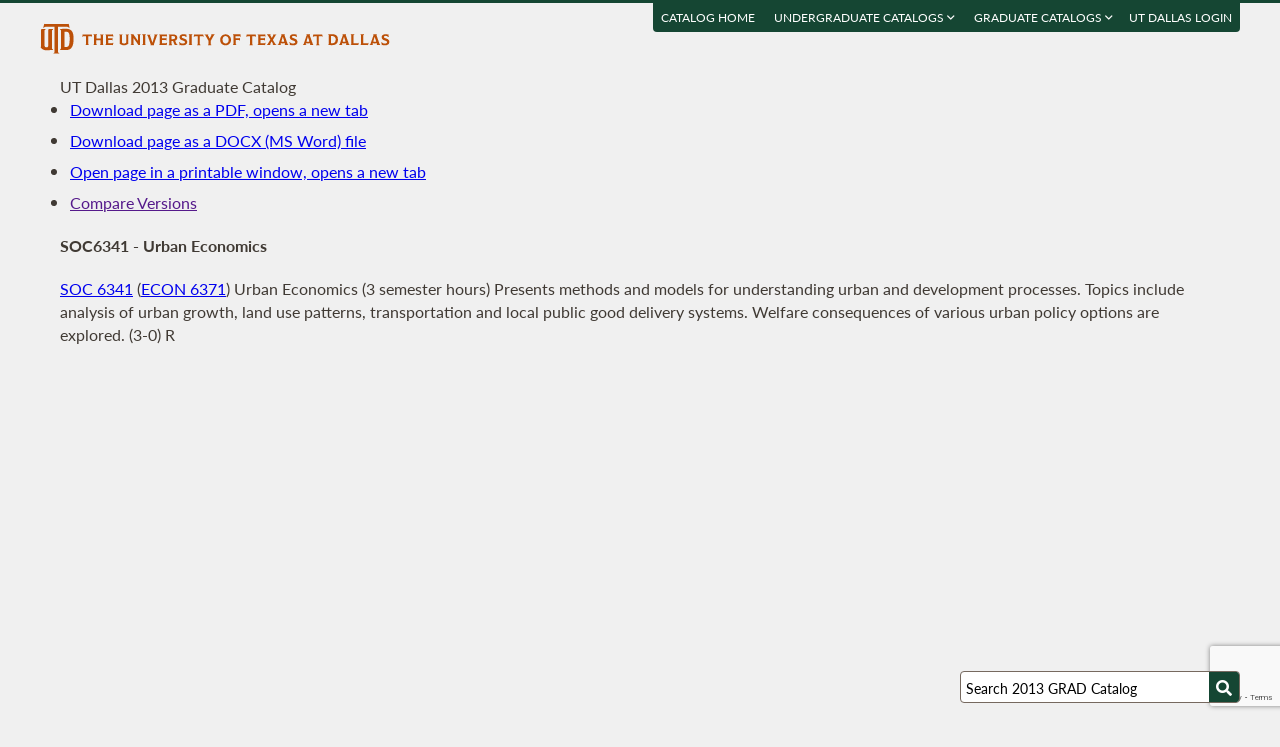

--- FILE ---
content_type: text/html; charset=UTF-8
request_url: https://catalog.utdallas.edu/2013/graduate/courses/soc6341
body_size: 17503
content:
<!DOCTYPE html>
<html lang="en">
  <head>
    <meta charset="UTF-8">
    <title>Urban Economics - UT Dallas 2013 Graduate Catalog - The University of Texas at Dallas</title>
    <meta name="author" content="{author}">
    <meta name="revision" content="amtor3 2017-04-03 b">
    <meta name="description" content="UT Dallas 2013 Graduate Catalog" />
    <meta name="keywords" content="UT Dallas 2013 Graduate Catalog University of Texas at Dallas UT Dallas" />
    <meta name="source" content="13-221" />
    <meta name="owner" content="Web Applications and Technology (wat)" />

    <meta property="og:url" content="https://www.utdallas.edu/" />
    <meta property="og:title" content="Urban Economics - UT Dallas 2013 Graduate Catalog - The University of Texas at Dallas" />
    <meta property="og:description" content="UT Dallas 2013 Graduate Catalog" />
    <meta property="og:image" content="https://dygz37jdyaml.cloudfront.net/images/utd-logo-card.png" />
    <meta property="og:image:width" content="800" />
    <meta property="og:image:height" content="800" />

    <meta name="twitter:card" content="summary" />
    <meta name="twitter:title" content="Urban Economics - UT Dallas 2013 Graduate Catalog - The University of Texas at Dallas" />
    <meta name="twitter:description" content="UT Dallas 2013 Graduate Catalog" />
    <meta name="twitter:image" content="https://dygz37jdyaml.cloudfront.net/images/utd-logo-card.png" />

    <meta name="viewport" content="width=device-width, initial-scale=1">

    <meta http-equiv="X-UA-Compatible" content="IE=Edge" />
    <!--[if lt IE 9]><script src="https://html5shiv.googlecode.com/svn/trunk/html5.js"></script><![endif]-->

    <link rel="preconnect" href="https://d2jm41oajq77sf.cloudfront.net">

    

    <!-- d2jm41oajq77sf.cloudfront.net -->
    <link href="https://d2jm41oajq77sf.cloudfront.net/css/reset+lato+opensans+fontawesome5+tooltipster4+alertify+amtor3+amtor3-buttons+ptools+eforms+eform-grids+cchosen+selectize+ptgshell+vers-528z" rel="stylesheet" media="all" />
    
    <link href="https://d2jm41oajq77sf.cloudfront.net/css/nekobukku-new+vers-04" rel="stylesheet" type="text/css" media="all" />

    

    <link href="https://dygz37jdyaml.cloudfront.net/images/utd-favicon.svg" rel="icon" type="image/svg+xml" />
    <link href="https://dygz37jdyaml.cloudfront.net/images/utd-favicon.png" rel="apple-touch-icon" />
    
        <script>var ptools_js=[]; var ptools_data={};</script>

    <style>
      .hidden { display: none; }
      
    </style>
    
  </head>
  <body id="amtor3"  data-sidebar="standard">

        <script src="https://code.jquery.com/jquery-3.4.1.min.js" integrity="sha256-CSXorXvZcTkaix6Yvo6HppcZGetbYMGWSFlBw8HfCJo=" crossorigin="anonymous"></script>
    
    
    <script></script>

      <button class="menu-link" aria-label="menu" tabindex="0" aria-label="Open navigation" aria-controls="primary-navigation">
        <div></div>
        <div></div>
        <div></div>
      </button>

    <div id="page-content">
      <header class="page-header">
        <a href="https://www.utdallas.edu" title="The University of Texas at Dallas"><img src="https://dygz37jdyaml.cloudfront.net/images/amtor3/utd-mono-wordmark-inline-v2.svg" class="utd-logo" alt="The University of Texas at Dallas" /></a>
        
        <nav class="top-nav" aria-label="Shortcuts">
          <ul class="inline-list">
            <li class="usability"><a href="#article">Jump to content</a></li>
            <li class="usability"><a href="#primary-navigation">Jump to navigation</a></li>
            <li class="usability"><a href="#search">Jump to search</a></li>
            <li id="catalogs"><a href="https://catalog.utdallas.edu">Catalog Home</a></li>    <li class="topnav__dropdown" id="undergraduate">
        <a href="" title="">Undergraduate Catalogs <i class="far fa-angle-down"></i></a>
        <div class="topnav__dropdownMenu">
            <ul class="topnav__dropdownList">
                <li class="topnav__dropdownItem"><a href="https://catalog.utdallas.edu/2025/undergraduate/home/" class="topnav__dropdownLink">2025 Undergraduate Catalog</a></li><li class="topnav__dropdownItem"><a href="https://catalog.utdallas.edu/2024/undergraduate/home/" class="topnav__dropdownLink">2024 Undergraduate Catalog</a></li><li class="topnav__dropdownItem"><a href="https://catalog.utdallas.edu/2023/undergraduate/home/" class="topnav__dropdownLink">2023 Undergraduate Catalog</a></li><li class="topnav__dropdownItem"><a href="https://catalog.utdallas.edu/2022/undergraduate/home/" class="topnav__dropdownLink">2022 Undergraduate Catalog</a></li><li class="topnav__dropdownItem"><a href="https://catalog.utdallas.edu/2021/undergraduate/home/" class="topnav__dropdownLink">2021 Undergraduate Catalog</a></li><li class="topnav__dropdownItem"><a href="https://catalog.utdallas.edu/2020/undergraduate/home/" class="topnav__dropdownLink">2020 Undergraduate Catalog</a></li><li class="topnav__dropdownItem"><a href="https://catalog.utdallas.edu/2019/undergraduate/home/" class="topnav__dropdownLink">2019 Undergraduate Catalog</a></li><li class="topnav__dropdownItem"><a href="https://catalog.utdallas.edu/2018/undergraduate/home/" class="topnav__dropdownLink">2018 Undergraduate Catalog</a></li><li class="topnav__dropdownItem"><a href="https://catalog.utdallas.edu/2017/undergraduate/home/" class="topnav__dropdownLink">2017 Undergraduate Catalog</a></li><li class="topnav__dropdownItem"><a href="https://catalog.utdallas.edu/2016/undergraduate/home/" class="topnav__dropdownLink">2016 Undergraduate Catalog</a></li>
            </ul>
        </div>
    </li>    <li class="topnav__dropdown" id="graduate">
        <a href="" title="">Graduate Catalogs <i class="far fa-angle-down"></i></a>
        <div class="topnav__dropdownMenu">
            <ul class="topnav__dropdownList">
                <li class="topnav__dropdownItem"><a href="https://catalog.utdallas.edu/2025/graduate/home/" class="topnav__dropdownLink">2025 Graduate Catalog</a></li><li class="topnav__dropdownItem"><a href="https://catalog.utdallas.edu/2024/graduate/home/" class="topnav__dropdownLink">2024 Graduate Catalog</a></li><li class="topnav__dropdownItem"><a href="https://catalog.utdallas.edu/2023/graduate/home/" class="topnav__dropdownLink">2023 Graduate Catalog</a></li><li class="topnav__dropdownItem"><a href="https://catalog.utdallas.edu/2022/graduate/home/" class="topnav__dropdownLink">2022 Graduate Catalog</a></li><li class="topnav__dropdownItem"><a href="https://catalog.utdallas.edu/2021/graduate/home/" class="topnav__dropdownLink">2021 Graduate Catalog</a></li><li class="topnav__dropdownItem"><a href="https://catalog.utdallas.edu/2020/graduate/home/" class="topnav__dropdownLink">2020 Graduate Catalog</a></li><li class="topnav__dropdownItem"><a href="https://catalog.utdallas.edu/2019/graduate/home/" class="topnav__dropdownLink">2019 Graduate Catalog</a></li><li class="topnav__dropdownItem"><a href="https://catalog.utdallas.edu/2018/graduate/home/" class="topnav__dropdownLink">2018 Graduate Catalog</a></li><li class="topnav__dropdownItem"><a href="https://catalog.utdallas.edu/2017/graduate/home/" class="topnav__dropdownLink">2017 Graduate Catalog</a></li><li class="topnav__dropdownItem"><a href="https://catalog.utdallas.edu/2016/graduate/home/" class="topnav__dropdownLink">2016 Graduate Catalog</a></li>
            </ul>
        </div>
    </li><li id="pauth_menu"><a href=""></a></li>
          </ul>
        </nav>
      </header>

      <div class="left-column">

        <div id="ptgshell" style="display:none"></div>

        <article id="article" class="page-body" role="main">
          <span class="minor-head">UT Dallas 2013 Graduate Catalog</span><div id="bukku-page"><h1>SOC6341 - Urban Economics</h1><p><span class="course_address"><a href="https://catalog.utdallas.edu/2013/graduate/courses/soc6341">SOC 6341</a></span> <span class="course_tccns">(<a href="https://catalog.utdallas.edu/2013/graduate/courses/econ6371">ECON 6371</a>)</span> <span class="course_title">Urban Economics</span> <span class="course_hours">(3 semester hours)</span> Presents methods and models for understanding urban and development processes. Topics include analysis of urban growth, land use patterns, transportation and local public good delivery systems. Welfare consequences of various urban policy options are explored. (3-0) R</p></div><div id="bugz" class="modal-dialog" title="Bugz! Report" style="display: none;">bugz</div><div id="out"></div>
        </article>
                
        

      </div>

      <div class="page-sidebar">

        <form id="search" class="search" method="get" action="http://catalog.utdallas.edu/2013/graduate/search">
    <input id="search-field" type="search" value="Search 2013 GRAD Catalog" class="search-field" name="q" aria-label="Search UT Dallas" autocomplete="off" />
    <input id="search-route" type="hidden" value="" name="route" />
    <input id="search-token" type="hidden" name="_token" value="0f1847c9c57d6d99528e9a5422aa79cb971c6f7c224b7636" /> 
    <button type="submit" width="30" height="30" class="search-button" aria-label="Search UTD"><i class="fas fa-search"></i></button>
</form>
        
        <nav id="primary-navigation" aria-label="Primary">
          <dl>
            <dl class="nav-group" style="">
    <dt id="3245650987" class="nav-item stopbubble  lev1 enode" ><span>2013 Graduate Catalog</span></dt>
    <dl class="nav-group" style="">
        <dt id="367159611" class="nav-item stopbubble expanded foldable lev2 enode" onclick="return false;" ><button>General Information</button></dt>
        <dl class="nav-group" style="">
            <dd id="2653657459"  class="nav-item stopbubble  lev3 inode" ><a href="http://catalog.utdallas.edu/2013/graduate/home" class=""  aria-label="About the 2013 Graduate Catalog">About the 2013 Graduate Catalog</a></dd>
            <dd id="174347413"  class="nav-item stopbubble  lev3 inode" ><a href="http://catalog.utdallas.edu/2013/graduate/home/about-utdallas" class=""  aria-label="About UT Dallas">About UT Dallas</a></dd>
            <dd id="2484916187"  class="nav-item stopbubble  lev3 inode" ><a href="http://catalog.utdallas.edu/2013/graduate/home/university-officers" class=""  aria-label="University Officers">University Officers</a></dd>
            <dd id="3089005285"  class="nav-item stopbubble  lev3 inode" ><a href="http://catalog.utdallas.edu/2013/graduate/home/ut-system-regents" class=""  aria-label="UT System Regents">UT System Regents</a></dd>
            <dd id="8010106"  class="nav-item stopbubble  lev3 inode" ><a href="http://catalog.utdallas.edu/2013/graduate/home/contact-information" class=""  aria-label="Contact Information">Contact Information</a></dd>
            <dd id="3214430068"  class="nav-item stopbubble  lev3 inode" ><a href="http://catalog.utdallas.edu/2013/graduate/home/faculty-roster" class=""  aria-label="Faculty Roster">Faculty Roster</a></dd>
            <dd id="2592136399"  class="nav-item stopbubble  lev3 inode" ><a href="http://catalog.utdallas.edu/2013/graduate/search" class=""  aria-label="Search 2013 Graduate Catalog">Search 2013 Graduate Catalog</a></dd>
        </dl>
        <dt id="3630550203"  class="nav-item stopbubble  lev2 enode" ><a href="http://catalog.utdallas.edu/2013/graduate/programs" class=""  aria-label="Graduate Programs">Graduate Programs</a></dt>
        <dl class="nav-group" style="">
            <dt id="1771176024"  class="nav-item stopbubble closed foldable lev3 enode" ><a href="http://catalog.utdallas.edu/2013/graduate/programs/ah" class=""  aria-label="Arts and Humanities">Arts and Humanities</a></dt>
            <dl class="nav-group" style=" display: none;">
                <dt id="2598280726" class="nav-item stopbubble closed foldable lev4 enode" onclick="return false;" ><button>ATEC</button></dt>
                <dl class="nav-group" style=" display: none;">
                    <dd id="1859853330"  class="nav-item stopbubble  lev5 inode" ><a href="http://catalog.utdallas.edu/2013/graduate/programs/ah/arts-and-technology" class=""  aria-label="Arts and Technology Program">Arts and Technology Program</a></dd>
                    <dd id="2223369728"  class="nav-item stopbubble  lev5 inode" ><a href="http://catalog.utdallas.edu/2013/graduate/programs/ah/arts-and-technology#atec-ma" class=""  aria-label="Arts and Technology (MA)">Arts and Technology (MA)</a></dd>
                    <dd id="2809310570"  class="nav-item stopbubble  lev5 inode" ><a href="http://catalog.utdallas.edu/2013/graduate/programs/ah/arts-and-technology#atec-mfa" class=""  aria-label="Arts and Technology (MFA)">Arts and Technology (MFA)</a></dd>
                    <dd id="1566917704"  class="nav-item stopbubble  lev5 inode" ><a href="http://catalog.utdallas.edu/2013/graduate/programs/ah/arts-and-technology#atec-phd" class=""  aria-label="Arts and Technology (PhD)">Arts and Technology (PhD)</a></dd>
                </dl>
                <dt id="1641168226" class="nav-item stopbubble closed foldable lev4 enode" onclick="return false;" ><button>EMAC</button></dt>
                <dl class="nav-group" style=" display: none;">
                    <dd id="788549386"  class="nav-item stopbubble  lev5 inode" ><a href="http://catalog.utdallas.edu/2013/graduate/programs/ah/emerging-media-and-communication" class=""  aria-label="Emerging Media and Communication Program">Emerging Media and Communication Program</a></dd>
                    <dd id="2857964383"  class="nav-item stopbubble  lev5 inode" ><a href="http://catalog.utdallas.edu/2013/graduate/programs/ah/emerging-media-and-communication#emac-ma" class=""  aria-label="Emerging Media and Communication (MA)">Emerging Media and Communication (MA)</a></dd>
                </dl>
                <dt id="73489573" class="nav-item stopbubble closed foldable lev4 enode" onclick="return false;" ><button>History</button></dt>
                <dl class="nav-group" style=" display: none;">
                    <dd id="3133199655"  class="nav-item stopbubble  lev5 inode" ><a href="http://catalog.utdallas.edu/2013/graduate/programs/ah/history" class=""  aria-label="History Program">History Program</a></dd>
                    <dd id="917551478"  class="nav-item stopbubble  lev5 inode" ><a href="http://catalog.utdallas.edu/2013/graduate/programs/ah/history#history-ma" class=""  aria-label="History (MA)">History (MA)</a></dd>
                </dl>
                <dt id="2733426238" class="nav-item stopbubble closed foldable lev4 enode" onclick="return false;" ><button>Humanities</button></dt>
                <dl class="nav-group" style=" display: none;">
                    <dd id="2723920155"  class="nav-item stopbubble  lev5 inode" ><a href="http://catalog.utdallas.edu/2013/graduate/programs/ah/humanities" class=""  aria-label="Humanities Program">Humanities Program</a></dd>
                    <dd id="926427521"  class="nav-item stopbubble  lev5 inode" ><a href="http://catalog.utdallas.edu/2013/graduate/programs/ah/humanities#humanities-ma" class=""  aria-label="Humanities (MA)">Humanities (MA)</a></dd>
                    <dd id="3345566265"  class="nav-item stopbubble  lev5 inode" ><a href="http://catalog.utdallas.edu/2013/graduate/programs/ah/humanities#humanities-phd" class=""  aria-label="Humanities (PhD)">Humanities (PhD)</a></dd>
                    <dd id="2158068981"  class="nav-item stopbubble  lev5 inode" ><a href="http://catalog.utdallas.edu/2013/graduate/programs/ah/humanities#holocaust-cert" class=""  aria-label="Certificate in Holocaust Studies">Certificate in Holocaust Studies</a></dd>
                </dl>
                <dt id="857694363" class="nav-item stopbubble closed foldable lev4 enode" onclick="return false;" ><button>Latin American Studies</button></dt>
                <dl class="nav-group" style=" display: none;">
                    <dd id="1943507887"  class="nav-item stopbubble  lev5 inode" ><a href="http://catalog.utdallas.edu/2013/graduate/programs/ah/latin-american-studies" class=""  aria-label="Latin American Studies Program">Latin American Studies Program</a></dd>
                    <dd id="2318293617"  class="nav-item stopbubble  lev5 inode" ><a href="http://catalog.utdallas.edu/2013/graduate/programs/ah/latin-american-studies#latin-american-studies-ma" class=""  aria-label="Latin American Studies (MA)">Latin American Studies (MA)</a></dd>
                </dl>
            </dl>
            <dt id="2256458270"  class="nav-item stopbubble closed foldable lev3 enode" ><a href="http://catalog.utdallas.edu/2013/graduate/programs/bbs" class=""  aria-label="Behavioral and Brain Sciences">Behavioral and Brain Sciences</a></dt>
            <dl class="nav-group" style=" display: none;">
                <dt id="4141159863" class="nav-item stopbubble closed foldable lev4 enode" onclick="return false;" ><button>Applied Cognition and Neuroscience</button></dt>
                <dl class="nav-group" style=" display: none;">
                    <dd id="3983681275"  class="nav-item stopbubble  lev5 inode" ><a href="http://catalog.utdallas.edu/2013/graduate/programs/bbs/applied-cognition-and-neuroscience" class=""  aria-label="Applied Cognition and Neuroscience Program">Applied Cognition and Neuroscience Program</a></dd>
                    <dd id="1262220177"  class="nav-item stopbubble  lev5 inode" ><a href="http://catalog.utdallas.edu/2013/graduate/programs/bbs/applied-cognition-and-neuroscience#applied-cognition-and-neuroscience-ms" class=""  aria-label="Applied Cognition and Neuroscience (MS)">Applied Cognition and Neuroscience (MS)</a></dd>
                </dl>
                <dt id="1178055209" class="nav-item stopbubble closed foldable lev4 enode" onclick="return false;" ><button>Communication Disorders</button></dt>
                <dl class="nav-group" style=" display: none;">
                    <dd id="878436641"  class="nav-item stopbubble  lev5 inode" ><a href="http://catalog.utdallas.edu/2013/graduate/programs/bbs/communication-disorders" class=""  aria-label="Communication Disorders Program">Communication Disorders Program</a></dd>
                    <dd id="1971774400"  class="nav-item stopbubble  lev5 inode" ><a href="http://catalog.utdallas.edu/2013/graduate/programs/bbs/communication-disorders#communication-disorders-ms" class=""  aria-label="Communication Disorders (MS)">Communication Disorders (MS)</a></dd>
                </dl>
                <dt id="658245915" class="nav-item stopbubble closed foldable lev4 enode" onclick="return false;" ><button>Human Development and Early Childhood Disorders</button></dt>
                <dl class="nav-group" style=" display: none;">
                    <dd id="2706856801"  class="nav-item stopbubble  lev5 inode" ><a href="http://catalog.utdallas.edu/2013/graduate/programs/bbs/human-development-and-early-childhood-disorders" class=""  aria-label="Human Development and Early Childhood Disorders Program">Human Development and Early Childhood Disorders Program</a></dd>
                    <dd id="901033453"  class="nav-item stopbubble  lev5 inode" ><a href="http://catalog.utdallas.edu/2013/graduate/programs/bbs/human-development-and-early-childhood-disorders#human-development-and-early-childhood-disorders-ms" class=""  aria-label="Human Development and Early Childhood Disorders (MS)">Human Development and Early Childhood Disorders (MS)</a></dd>
                </dl>
                <dt id="3418518188" class="nav-item stopbubble closed foldable lev4 enode" onclick="return false;" ><button>Psychological Sciences</button></dt>
                <dl class="nav-group" style=" display: none;">
                    <dd id="3807435751"  class="nav-item stopbubble  lev5 inode" ><a href="http://catalog.utdallas.edu/2013/graduate/programs/bbs/psychological-sciences" class=""  aria-label="Psychological Sciences Program">Psychological Sciences Program</a></dd>
                    <dd id="3697630566"  class="nav-item stopbubble  lev5 inode" ><a href="http://catalog.utdallas.edu/2013/graduate/programs/bbs/psychological-sciences#psychological-sciences-ms" class=""  aria-label="Psychological Sciences (MS)">Psychological Sciences (MS)</a></dd>
                </dl>
                <dt id="1747616994" class="nav-item stopbubble closed foldable lev4 enode" onclick="return false;" ><button>Audiology Program</button></dt>
                <dl class="nav-group" style=" display: none;">
                    <dd id="1389614097"  class="nav-item stopbubble  lev5 inode" ><a href="http://catalog.utdallas.edu/2013/graduate/programs/bbs/audiology" class=""  aria-label="Audiology Program">Audiology Program</a></dd>
                    <dd id="1560843461"  class="nav-item stopbubble  lev5 inode" ><a href="http://catalog.utdallas.edu/2013/graduate/programs/bbs/audiology#audiology-aud" class=""  aria-label="Audiology (AuD)">Audiology (AuD)</a></dd>
                </dl>
                <dt id="2325881273"  class="nav-item stopbubble closed foldable lev4 enode" ><a href="http://catalog.utdallas.edu/2013/graduate/programs/bbs/doctoral-programs" class=""  aria-label="BBS Doctoral Programs">BBS Doctoral Programs</a></dt>
                <dl class="nav-group" style=" display: none;">
                    <dd id="901138386"  class="nav-item stopbubble  lev5 inode" ><a href="http://catalog.utdallas.edu/2013/graduate/programs/bbs/doctoral-programs#cognition-and-neuroscience-phd" class=""  aria-label="Cognition and Neuroscience (PhD)">Cognition and Neuroscience (PhD)</a></dd>
                    <dd id="1292006612"  class="nav-item stopbubble  lev5 inode" ><a href="http://catalog.utdallas.edu/2013/graduate/programs/bbs/doctoral-programs#communication-sciences-and-disorders-phd" class=""  aria-label="Communication Sciences and Disorders (PhD)">Communication Sciences and Disorders (PhD)</a></dd>
                    <dd id="49316915"  class="nav-item stopbubble  lev5 inode" ><a href="http://catalog.utdallas.edu/2013/graduate/programs/bbs/doctoral-programs#psychological-sciences-phd" class=""  aria-label="Psychological Sciences (PhD)">Psychological Sciences (PhD)</a></dd>
                </dl>
            </dl>
            <dt id="2586506714"  class="nav-item stopbubble closed foldable lev3 enode" ><a href="http://catalog.utdallas.edu/2013/graduate/programs/ecs" class=""  aria-label="Engineering and Computer Science">Engineering and Computer Science</a></dt>
            <dl class="nav-group" style=" display: none;">
                <dt id="263141306" class="nav-item stopbubble closed foldable lev4 enode" onclick="return false;" ><button>Bioengineering</button></dt>
                <dl class="nav-group" style=" display: none;">
                    <dd id="498215052"  class="nav-item stopbubble  lev5 inode" ><a href="http://catalog.utdallas.edu/2013/graduate/programs/ecs/biomedical-engineering" class=""  aria-label="Department of Bioengineering">Department of Bioengineering</a></dd>
                    <dd id="2018122688"  class="nav-item stopbubble  lev5 inode" ><a href="http://catalog.utdallas.edu/2013/graduate/programs/ecs/biomedical-engineering#biomedical-engineering-ms" class=""  aria-label="Biomedical Engineering (MS)">Biomedical Engineering (MS)</a></dd>
                    <dd id="3188275678"  class="nav-item stopbubble  lev5 inode" ><a href="http://catalog.utdallas.edu/2013/graduate/programs/ecs/biomedical-engineering#biomedical-engineering-phd" class=""  aria-label="Biomedical Engineering (PhD)">Biomedical Engineering (PhD)</a></dd>
                </dl>
                <dt id="4158399963" class="nav-item stopbubble closed foldable lev4 enode" onclick="return false;" ><button>Computer Engineering</button></dt>
                <dl class="nav-group" style=" display: none;">
                    <dd id="3649680167"  class="nav-item stopbubble  lev5 inode" ><a href="http://catalog.utdallas.edu/2013/graduate/programs/ecs/computer-engineering" class=""  aria-label="Computer Engineering Program">Computer Engineering Program</a></dd>
                    <dd id="1455606448"  class="nav-item stopbubble  lev5 inode" ><a href="http://catalog.utdallas.edu/2013/graduate/programs/ecs/computer-engineering#computer-engineering-ms" class=""  aria-label="Computer Engineering (MS)">Computer Engineering (MS)</a></dd>
                    <dd id="3995254835"  class="nav-item stopbubble  lev5 inode" ><a href="http://catalog.utdallas.edu/2013/graduate/programs/ecs/computer-engineering#computer-engineering-phd" class=""  aria-label="Computer Engineering (PhD)">Computer Engineering (PhD)</a></dd>
                </dl>
                <dt id="4075304958" class="nav-item stopbubble closed foldable lev4 enode" onclick="return false;" ><button>Computer Science</button></dt>
                <dl class="nav-group" style=" display: none;">
                    <dd id="14420784"  class="nav-item stopbubble  lev5 inode" ><a href="http://catalog.utdallas.edu/2013/graduate/programs/ecs/computer-science" class=""  aria-label="Department of Computer Science">Department of Computer Science</a></dd>
                    <dd id="2647185193"  class="nav-item stopbubble  lev5 inode" ><a href="http://catalog.utdallas.edu/2013/graduate/programs/ecs/computer-science#computer-science-ms" class=""  aria-label="Computer Science (MS)">Computer Science (MS)</a></dd>
                    <dd id="2599702345"  class="nav-item stopbubble  lev5 inode" ><a href="http://catalog.utdallas.edu/2013/graduate/programs/ecs/computer-science#software-engineering-ms" class=""  aria-label="Computer Science - Software Engineering (MSCS)">Computer Science - Software Engineering (MSCS)</a></dd>
                    <dd id="1731912142"  class="nav-item stopbubble  lev5 inode" ><a href="http://catalog.utdallas.edu/2013/graduate/programs/ecs/computer-science#computer-science-phd" class=""  aria-label="Computer Science (PhD)">Computer Science (PhD)</a></dd>
                    <dd id="493684436"  class="nav-item stopbubble  lev5 inode" ><a href="http://catalog.utdallas.edu/2013/graduate/programs/ecs/computer-science#software-engineering-phd" class=""  aria-label="Software Engineering (PhD)">Software Engineering (PhD)</a></dd>
                </dl>
                <dt id="1437203707" class="nav-item stopbubble closed foldable lev4 enode" onclick="return false;" ><button>Electrical Engineering</button></dt>
                <dl class="nav-group" style=" display: none;">
                    <dd id="3346200243"  class="nav-item stopbubble  lev5 inode" ><a href="http://catalog.utdallas.edu/2013/graduate/programs/ecs/electrical-engineering" class=""  aria-label="Department of Electrical Engineering">Department of Electrical Engineering</a></dd>
                    <dd id="340199456"  class="nav-item stopbubble  lev5 inode" ><a href="http://catalog.utdallas.edu/2013/graduate/programs/ecs/electrical-engineering#electrical-engineering-ms" class=""  aria-label="Electrical Engineering (MS)">Electrical Engineering (MS)</a></dd>
                    <dd id="510645941"  class="nav-item stopbubble  lev5 inode" ><a href="http://catalog.utdallas.edu/2013/graduate/programs/ecs/electrical-engineering#electrical-engineering-phd" class=""  aria-label="Electrical Engineering (PhD)">Electrical Engineering (PhD)</a></dd>
                    <dd id="1754508424"  class="nav-item stopbubble  lev5 inode" ><a href="http://catalog.utdallas.edu/2013/graduate/programs/ecs/electrical-engineering#electrical-engineering-cert" class=""  aria-label="Certificate in Infrared Technology">Certificate in Infrared Technology</a></dd>
                </dl>
                <dt id="318385044" class="nav-item stopbubble closed foldable lev4 enode" onclick="return false;" ><button>Materials Science and Engineering</button></dt>
                <dl class="nav-group" style=" display: none;">
                    <dd id="2239324412"  class="nav-item stopbubble  lev5 inode" ><a href="http://catalog.utdallas.edu/2013/graduate/programs/ecs/materials-science" class=""  aria-label="Department of Materials Science and Engineering">Department of Materials Science and Engineering</a></dd>
                    <dd id="2091919446"  class="nav-item stopbubble  lev5 inode" ><a href="http://catalog.utdallas.edu/2013/graduate/programs/ecs/materials-science#materials-science-ms" class=""  aria-label="Materials Science and Engineering (MS)">Materials Science and Engineering (MS)</a></dd>
                    <dd id="2808214940"  class="nav-item stopbubble  lev5 inode" ><a href="http://catalog.utdallas.edu/2013/graduate/programs/ecs/materials-science#materials-science-phd" class=""  aria-label="Materials Science and Engineering (PhD)">Materials Science and Engineering (PhD)</a></dd>
                </dl>
                <dt id="805739065" class="nav-item stopbubble closed foldable lev4 enode" onclick="return false;" ><button>Mechanical Engineering</button></dt>
                <dl class="nav-group" style=" display: none;">
                    <dd id="1644644776"  class="nav-item stopbubble  lev5 inode" ><a href="http://catalog.utdallas.edu/2013/graduate/programs/ecs/mechanical-engineering" class=""  aria-label="Department of Mechanical Engineering">Department of Mechanical Engineering</a></dd>
                    <dd id="1949996140"  class="nav-item stopbubble  lev5 inode" ><a href="http://catalog.utdallas.edu/2013/graduate/programs/ecs/mechanical-engineering#mechanical-engineering-ms" class=""  aria-label="Mechanical Engineering (MS)">Mechanical Engineering (MS)</a></dd>
                    <dd id="1634051730"  class="nav-item stopbubble  lev5 inode" ><a href="http://catalog.utdallas.edu/2013/graduate/programs/ecs/mechanical-engineering#mechanical-engineering-phd" class=""  aria-label="Mechanical Engineering (PhD)">Mechanical Engineering (PhD)</a></dd>
                </dl>
                <dt id="3209200794" class="nav-item stopbubble closed foldable lev4 enode" onclick="return false;" ><button>Systems Engineering</button></dt>
                <dl class="nav-group" style=" display: none;">
                    <dd id="470483715"  class="nav-item stopbubble  lev5 inode" ><a href="http://catalog.utdallas.edu/2013/graduate/programs/ecs/systems-engineering" class=""  aria-label="Department of Systems Engineering">Department of Systems Engineering</a></dd>
                    <dd id="4292773276"  class="nav-item stopbubble  lev5 inode" ><a href="http://catalog.utdallas.edu/2013/graduate/programs/ecs/systems-engineering#systems-engineering-ms" class=""  aria-label="Systems Engineering (MS-SEM)">Systems Engineering (MS-SEM)</a></dd>
                </dl>
                <dt id="3552941393" class="nav-item stopbubble closed foldable lev4 enode" onclick="return false;" ><button>Telecommunications Engineering</button></dt>
                <dl class="nav-group" style=" display: none;">
                    <dd id="1159192499"  class="nav-item stopbubble  lev5 inode" ><a href="http://catalog.utdallas.edu/2013/graduate/programs/ecs/telecom-engineering" class=""  aria-label="Telecommunications Engineering Program">Telecommunications Engineering Program</a></dd>
                    <dd id="1782426958"  class="nav-item stopbubble  lev5 inode" ><a href="http://catalog.utdallas.edu/2013/graduate/programs/ecs/telecom-engineering#telecom-engineering-ms" class=""  aria-label="Telecommunications Engineering (MS)">Telecommunications Engineering (MS)</a></dd>
                    <dd id="3021725775"  class="nav-item stopbubble  lev5 inode" ><a href="http://catalog.utdallas.edu/2013/graduate/programs/ecs/telecom-engineering#telecom-engineering-phd" class=""  aria-label="Telecommunications Engineering (PhD)">Telecommunications Engineering (PhD)</a></dd>
                </dl>
                <dt id="1000669751" class="nav-item stopbubble closed foldable lev4 enode" onclick="return false;" ><button>Engineering and Management Graduate Degrees</button></dt>
                <dl class="nav-group" style=" display: none;">
                    <dd id="1588956493"  class="nav-item stopbubble  lev5 inode" ><a href="http://catalog.utdallas.edu/2013/graduate/programs/ecs/engineering-and-management" class=""  aria-label="Engineering and Management Graduate Degrees">Engineering and Management Graduate Degrees</a></dd>
                    <dd id="3593560818"  class="nav-item stopbubble  lev5 inode" ><a href="http://catalog.utdallas.edu/2013/graduate/programs/ecs/engineering-and-management#engineering-and-management-msee-mba" class=""  aria-label="Engineering and Management Graduate Degrees (MSEE+MBA)">Engineering and Management Graduate Degrees (MSEE+MBA)</a></dd>
                    <dd id="3207350271"  class="nav-item stopbubble  lev5 inode" ><a href="http://catalog.utdallas.edu/2013/graduate/programs/ecs/engineering-and-management#engineering-and-management-msee-ms-ma" class=""  aria-label="Engineering and Management Graduate Degrees (MSEE+MS/MA)">Engineering and Management Graduate Degrees (MSEE+MS/MA)</a></dd>
                </dl>
                <dt id="3806691006" class="nav-item stopbubble closed foldable lev4 enode" onclick="return false;" ><button>Geospatial Information Sciences</button></dt>
                <dl class="nav-group" style=" display: none;">
                    <dd id="436037204"  class="nav-item stopbubble  lev5 inode" ><a href="http://catalog.utdallas.edu/2013/graduate/programs/ecs/geospatial-information-sciences" class=""  aria-label="Geospatial Information Sciences Program">Geospatial Information Sciences Program</a></dd>
                    <dd id="4256471256"  class="nav-item stopbubble  lev5 inode" ><a href="http://catalog.utdallas.edu/2013/graduate/programs/ecs/geospatial-information-sciences#geospatial-information-sciences-phd" class=""  aria-label="Geospatial Information Sciences (PhD)">Geospatial Information Sciences (PhD)</a></dd>
                </dl>
                <dt id="1192847123" class="nav-item stopbubble closed foldable lev4 enode" onclick="return false;" ><button>Industrial Practice Programs</button></dt>
                <dl class="nav-group" style=" display: none;">
                    <dd id="730733977"  class="nav-item stopbubble  lev5 inode" ><a href="http://catalog.utdallas.edu/2013/graduate/programs/ecs/industrial-practice-programs" class=""  aria-label="Industrial Practice Programs (IPP)">Industrial Practice Programs (IPP)</a></dd>
                </dl>
            </dl>
            <dt id="1222611166"  class="nav-item stopbubble closed foldable lev3 enode" ><a href="http://catalog.utdallas.edu/2013/graduate/programs/epps" class=""  aria-label="Economic, Political and Policy Sciences">Economic, Political and Policy Sciences</a></dt>
            <dl class="nav-group" style=" display: none;">
                <dt id="307413665"  class="nav-item stopbubble closed foldable lev4 enode" ><a href="http://catalog.utdallas.edu/2013/graduate/programs/epps/criminology" class=""  aria-label="Criminology">Criminology</a></dt>
                <dl class="nav-group" style=" display: none;">
                    <dd id="1563790132"  class="nav-item stopbubble  lev5 inode" ><a href="http://catalog.utdallas.edu/2013/graduate/programs/epps/criminology#criminology-phd" class=""  aria-label="Criminology (PhD)">Criminology (PhD)</a></dd>
                    <dd id="670294856"  class="nav-item stopbubble  lev5 inode" ><a href="http://catalog.utdallas.edu/2013/graduate/programs/epps/criminology#criminology-ms" class=""  aria-label="Criminology (MS)">Criminology (MS)</a></dd>
                    <dd id="3787221755"  class="nav-item stopbubble  lev5 inode" ><a href="http://catalog.utdallas.edu/2013/graduate/programs/epps/criminology#criminology-ms-online" class=""  aria-label="Criminology Online (MS)">Criminology Online (MS)</a></dd>
                    <dd id="1346809180"  class="nav-item stopbubble  lev5 inode" ><a href="http://catalog.utdallas.edu/2013/graduate/programs/epps/criminology#justice-administration-and-leadership-ms" class=""  aria-label="Justice Administration and Leadership (MS)">Justice Administration and Leadership (MS)</a></dd>
                </dl>
                <dt id="3070371346"  class="nav-item stopbubble closed foldable lev4 enode" ><a href="http://catalog.utdallas.edu/2013/graduate/programs/epps/economics" class=""  aria-label="Economics">Economics</a></dt>
                <dl class="nav-group" style=" display: none;">
                    <dd id="3701969819"  class="nav-item stopbubble  lev5 inode" ><a href="http://catalog.utdallas.edu/2013/graduate/programs/epps/economics#economics-phd" class=""  aria-label="Economics (PhD)">Economics (PhD)</a></dd>
                    <dd id="201163164"  class="nav-item stopbubble  lev5 inode" ><a href="http://catalog.utdallas.edu/2013/graduate/programs/epps/economics#economics-ms" class=""  aria-label="Economics (MS)">Economics (MS)</a></dd>
                </dl>
                <dt id="1695597634"  class="nav-item stopbubble closed foldable lev4 enode" ><a href="http://catalog.utdallas.edu/2013/graduate/programs/epps/geospatial-information-science" class=""  aria-label="Geospatial Information Sciences">Geospatial Information Sciences</a></dt>
                <dl class="nav-group" style=" display: none;">
                    <dd id="2273680010"  class="nav-item stopbubble  lev5 inode" ><a href="http://catalog.utdallas.edu/2013/graduate/programs/epps/geospatial-information-science#doctor-of-philosophy-in-geospatial-information-sciences" class=""  aria-label="Geospatial Information Sciences (PhD)">Geospatial Information Sciences (PhD)</a></dd>
                    <dd id="4149906723"  class="nav-item stopbubble  lev5 inode" ><a href="http://catalog.utdallas.edu/2013/graduate/programs/epps/geospatial-information-science#geospatial-information-science-ms" class=""  aria-label="Geospatial Information Sciences (MS)">Geospatial Information Sciences (MS)</a></dd>
                </dl>
                <dt id="1970292824"  class="nav-item stopbubble closed foldable lev4 enode" ><a href="http://catalog.utdallas.edu/2013/graduate/programs/epps/political-science" class=""  aria-label="Political Science">Political Science</a></dt>
                <dl class="nav-group" style=" display: none;">
                    <dd id="50965806"  class="nav-item stopbubble  lev5 inode" ><a href="http://catalog.utdallas.edu/2013/graduate/programs/epps/political-science#political-science-phd" class=""  aria-label="Political Science (PhD)">Political Science (PhD)</a></dd>
                    <dd id="915768952"  class="nav-item stopbubble  lev5 inode" ><a href="http://catalog.utdallas.edu/2013/graduate/programs/epps/political-science#political-science-ma" class=""  aria-label="Political Science (MA)">Political Science (MA)</a></dd>
                    <dd id="4208390340"  class="nav-item stopbubble  lev5 inode" ><a href="http://catalog.utdallas.edu/2013/graduate/programs/epps/political-science#constitutional-law-studies-ma" class=""  aria-label="Political Science - Constitutional Law Studies (MA)">Political Science - Constitutional Law Studies (MA)</a></dd>
                    <dd id="3694642801"  class="nav-item stopbubble  lev5 inode" ><a href="http://catalog.utdallas.edu/2013/graduate/programs/epps/political-science#legislative-studies-ma" class=""  aria-label="Political Science - Legislative Studies (MA)">Political Science - Legislative Studies (MA)</a></dd>
                </dl>
                <dt id="1796177968"  class="nav-item stopbubble closed foldable lev4 enode" ><a href="http://catalog.utdallas.edu/2013/graduate/programs/epps/public-affairs" class=""  aria-label="Public Affairs">Public Affairs</a></dt>
                <dl class="nav-group" style=" display: none;">
                    <dd id="4198651332"  class="nav-item stopbubble  lev5 inode" ><a href="http://catalog.utdallas.edu/2013/graduate/programs/epps/public-affairs#public-affairs-phd" class=""  aria-label="Public Affairs (PhD)">Public Affairs (PhD)</a></dd>
                    <dd id="483199281"  class="nav-item stopbubble  lev5 inode" ><a href="http://catalog.utdallas.edu/2013/graduate/programs/epps/public-affairs#public-affairs-mpa" class=""  aria-label="Public Affairs (MPA)">Public Affairs (MPA)</a></dd>
                </dl>
                <dt id="2098980987"  class="nav-item stopbubble closed foldable lev4 enode" ><a href="http://catalog.utdallas.edu/2013/graduate/programs/epps/public-policy-and-political-economy" class=""  aria-label="Public Policy and Political Economy">Public Policy and Political Economy</a></dt>
                <dl class="nav-group" style=" display: none;">
                    <dd id="3096017393"  class="nav-item stopbubble  lev5 inode" ><a href="http://catalog.utdallas.edu/2013/graduate/programs/epps/public-policy-and-political-economy#public-policy-and-political-economy-phd" class=""  aria-label="Public Policy and Political Economy (PhD)">Public Policy and Political Economy (PhD)</a></dd>
                    <dd id="4241011413"  class="nav-item stopbubble  lev5 inode" ><a href="http://catalog.utdallas.edu/2013/graduate/programs/epps/public-policy-and-political-economy#international-political-economy-ms" class=""  aria-label="International Political Economy (MS)">International Political Economy (MS)</a></dd>
                    <dd id="2910117492"  class="nav-item stopbubble  lev5 inode" ><a href="http://catalog.utdallas.edu/2013/graduate/programs/epps/public-policy-and-political-economy#master-of-public-policy-mpp" class=""  aria-label="Master of Public Policy (MPP)">Master of Public Policy (MPP)</a></dd>
                </dl>
                <dt id="3713688999"  class="nav-item stopbubble closed foldable lev4 enode" ><a href="http://catalog.utdallas.edu/2013/graduate/programs/epps/sociology" class=""  aria-label="Sociology">Sociology</a></dt>
                <dl class="nav-group" style=" display: none;">
                    <dd id="3888709557"  class="nav-item stopbubble  lev5 inode" ><a href="http://catalog.utdallas.edu/2013/graduate/programs/epps/sociology#applied-sociology-ms" class=""  aria-label="Applied Sociology (MS)">Applied Sociology (MS)</a></dd>
                </dl>
                <dt id="2605454909" class="nav-item stopbubble closed foldable lev4 enode" onclick="return false;" ><button>EPPS Certificate Programs</button></dt>
                <dl class="nav-group" style=" display: none;">
                    <dd id="3883861561"  class="nav-item stopbubble  lev5 inode" ><a href="http://catalog.utdallas.edu/2013/graduate/programs/epps/certificate-programs" class=""  aria-label="About EPPS Certificate Programs">About EPPS Certificate Programs</a></dd>
                    <dd id="2423797423"  class="nav-item stopbubble  lev5 inode" ><a href="http://catalog.utdallas.edu/2013/graduate/programs/epps/certificate-programs#city-planning-cert" class=""  aria-label="Certificate in City Planning">Certificate in City Planning</a></dd>
                    <dd id="158426901"  class="nav-item stopbubble  lev5 inode" ><a href="http://catalog.utdallas.edu/2013/graduate/programs/epps/certificate-programs#economic-and-demographic-data-analysis-cert" class=""  aria-label="Certificate in Economic and Demographic Data Analysis">Certificate in Economic and Demographic Data Analysis</a></dd>
                    <dd id="2121684867"  class="nav-item stopbubble  lev5 inode" ><a href="http://catalog.utdallas.edu/2013/graduate/programs/epps/certificate-programs#evaluation-research-cert" class=""  aria-label="Certificate in Evaluation Research">Certificate in Evaluation Research</a></dd>
                    <dd id="3759325728"  class="nav-item stopbubble  lev5 inode" ><a href="http://catalog.utdallas.edu/2013/graduate/programs/epps/certificate-programs#geographic-information-systems-cert" class=""  aria-label="Certificate in Geographic Information Systems (GIS)">Certificate in Geographic Information Systems (GIS)</a></dd>
                    <dd id="2534798006"  class="nav-item stopbubble  lev5 inode" ><a href="http://catalog.utdallas.edu/2013/graduate/programs/epps/certificate-programs#geospatial-intelligence-cert" class=""  aria-label="Certificate in Geospatial Intelligence (GeoInt)">Certificate in Geospatial Intelligence (GeoInt)</a></dd>
                    <dd id="236757772"  class="nav-item stopbubble  lev5 inode" ><a href="http://catalog.utdallas.edu/2013/graduate/programs/epps/certificate-programs#local-government-management-cert" class=""  aria-label="Certificate in Local Government Management">Certificate in Local Government Management</a></dd>
                    <dd id="2031850394"  class="nav-item stopbubble  lev5 inode" ><a href="http://catalog.utdallas.edu/2013/graduate/programs/epps/certificate-programs#nonprofit-management-cert" class=""  aria-label="Certificate in Nonprofit Management">Certificate in Nonprofit Management</a></dd>
                    <dd id="3919875595"  class="nav-item stopbubble  lev5 inode" ><a href="http://catalog.utdallas.edu/2013/graduate/programs/epps/certificate-programs#remote-sensing-cert" class=""  aria-label="Certificate in Remote Sensing">Certificate in Remote Sensing</a></dd>
                </dl>
            </dl>
            <dt id="724452284"  class="nav-item stopbubble closed foldable lev3 enode" ><a href="http://catalog.utdallas.edu/2013/graduate/programs/is" class=""  aria-label="Interdisciplinary Studies">Interdisciplinary Studies</a></dt>
            <dl class="nav-group" style=" display: none;">
                <dd id="654971387"  class="nav-item stopbubble  lev4 inode" ><a href="http://catalog.utdallas.edu/2013/graduate/programs/is/post-baccalaureate-program-for-teacher-certification" class=""  aria-label="Post-Baccalaureate Program for Teacher Certification">Post-Baccalaureate Program for Teacher Certification</a></dd>
            </dl>
            <dt id="632229164"  class="nav-item stopbubble closed foldable lev3 enode" ><a href="http://catalog.utdallas.edu/2013/graduate/programs/jsom" class=""  aria-label="Jindal School of Management">Jindal School of Management</a></dt>
            <dl class="nav-group" style=" display: none;">
                <dd id="1313467717"  class="nav-item stopbubble  lev4 inode" ><a href="http://catalog.utdallas.edu/2013/graduate/programs/jsom/accounting" class=""  aria-label="Accounting (MS)">Accounting (MS)</a></dd>
                <dd id="1009433347"  class="nav-item stopbubble  lev4 inode" ><a href="http://catalog.utdallas.edu/2013/graduate/programs/jsom/business-administration" class=""  aria-label="Business Administration (MBA)">Business Administration (MBA)</a></dd>
                <dd id="1226810493"  class="nav-item stopbubble  lev4 inode" ><a href="http://catalog.utdallas.edu/2013/graduate/programs/jsom/finance" class=""  aria-label="Finance (MS)">Finance (MS)</a></dd>
                <dd id="3218913598"  class="nav-item stopbubble  lev4 inode" ><a href="http://catalog.utdallas.edu/2013/graduate/programs/jsom/healthcare-management" class=""  aria-label="Healthcare Management (MS)">Healthcare Management (MS)</a></dd>
                <dd id="1706639533"  class="nav-item stopbubble  lev4 inode" ><a href="http://catalog.utdallas.edu/2013/graduate/programs/jsom/information-technology-management" class=""  aria-label="Information Technology and Management (MS)">Information Technology and Management (MS)</a></dd>
                <dd id="3674592396"  class="nav-item stopbubble  lev4 inode" ><a href="http://catalog.utdallas.edu/2013/graduate/programs/jsom/innovation-entrepreneurship" class=""  aria-label="Innovation and Entrepreneurship (MS)">Innovation and Entrepreneurship (MS)</a></dd>
                <dd id="432966719"  class="nav-item stopbubble  lev4 inode" ><a href="http://catalog.utdallas.edu/2013/graduate/programs/jsom/international-management-studies" class=""  aria-label="International Management Studies (MS)">International Management Studies (MS)</a></dd>
                <dd id="1687276180"  class="nav-item stopbubble  lev4 inode" ><a href="http://catalog.utdallas.edu/2013/graduate/programs/jsom/management-and-administrative-sciences" class=""  aria-label="Management and Administrative Sciences (MS)">Management and Administrative Sciences (MS)</a></dd>
                <dd id="3238690463"  class="nav-item stopbubble  lev4 inode" ><a href="http://catalog.utdallas.edu/2013/graduate/programs/jsom/marketing" class=""  aria-label="Marketing (MS)">Marketing (MS)</a></dd>
                <dd id="632587764"  class="nav-item stopbubble  lev4 inode" ><a href="http://catalog.utdallas.edu/2013/graduate/programs/jsom/supply-chain-management" class=""  aria-label="Supply Chain Management (MS)">Supply Chain Management (MS)</a></dd>
                <dd id="1257200407"  class="nav-item stopbubble  lev4 inode" ><a href="http://catalog.utdallas.edu/2013/graduate/programs/jsom/systems-engineering-and-management" class=""  aria-label="Systems Engineering and Management (MS)">Systems Engineering and Management (MS)</a></dd>
                <dd id="3027833084"  class="nav-item stopbubble  lev4 inode" ><a href="http://catalog.utdallas.edu/2013/graduate/programs/jsom/systems-engineering-and-management#sem-certificate-programs" class=""  aria-label="Certificate in Systems Engineering and Management">Certificate in Systems Engineering and Management</a></dd>
                <dd id="743054553"  class="nav-item stopbubble  lev4 inode" ><a href="http://catalog.utdallas.edu/2013/graduate/programs/jsom/engineering-and-management" class=""  aria-label="Engineering and Management Graduate Degrees (MSEE+MBA/MS/MA)">Engineering and Management Graduate Degrees (MSEE+MBA/MS/MA)</a></dd>
                <dd id="4161306008"  class="nav-item stopbubble  lev4 inode" ><a href="http://catalog.utdallas.edu/2013/graduate/programs/jsom/phd" class=""  aria-label="JSOM Doctoral Programs">JSOM Doctoral Programs</a></dd>
                <dd id="534248049"  class="nav-item stopbubble  lev4 inode" ><a href="http://catalog.utdallas.edu/2013/graduate/programs/jsom/phd#international-management-studies-phd" class=""  aria-label="International Management Studies (PhD)">International Management Studies (PhD)</a></dd>
                <dd id="3064945252"  class="nav-item stopbubble  lev4 inode" ><a href="http://catalog.utdallas.edu/2013/graduate/programs/jsom/phd#management-science-phd" class=""  aria-label="Management Science (PhD)">Management Science (PhD)</a></dd>
                <dt id="445282107"  class="nav-item stopbubble closed foldable lev4 enode" ><a href="http://catalog.utdallas.edu/2013/graduate/programs/jsom/executive-education" class=""  aria-label="Executive Education Programs">Executive Education Programs</a></dt>
                <dl class="nav-group" style=" display: none;">
                    <dd id="3635166558"  class="nav-item stopbubble  lev5 inode" ><a href="http://catalog.utdallas.edu/2013/graduate/programs/jsom/executive-education#emba" class=""  aria-label="Executive MBA (EMBA)">Executive MBA (EMBA)</a></dd>
                    <dd id="3029526293"  class="nav-item stopbubble  lev5 inode" ><a href="http://catalog.utdallas.edu/2013/graduate/programs/jsom/executive-education#glemba" class=""  aria-label="Global Leadership MBA (GLEMBA)">Global Leadership MBA (GLEMBA)</a></dd>
                    <dd id="1089289130"  class="nav-item stopbubble  lev5 inode" ><a href="http://catalog.utdallas.edu/2013/graduate/programs/jsom/executive-education#certificates-and-degree-programs-with-an-emphasis-in-project-management" class=""  aria-label="Project Management (Cert/MS-MAS/EMBA)">Project Management (Cert/MS-MAS/EMBA)</a></dd>
                    <dd id="1198131728"  class="nav-item stopbubble  lev5 inode" ><a href="http://catalog.utdallas.edu/2013/graduate/programs/jsom/executive-education#certificates-and-degree-programs-with-an-emphasis-in-product-lifecycle-and-supply-chain-management" class=""  aria-label="Supply Chain Management (Cert/MS/EMBA)">Supply Chain Management (Cert/MS/EMBA)</a></dd>
                    <dd id="111304317"  class="nav-item stopbubble  lev5 inode" ><a href="http://catalog.utdallas.edu/2013/graduate/programs/jsom/executive-education#master-of-science-in-healthcare-management-for-physicians" class=""  aria-label="Healthcare Management for Physicians (MS)">Healthcare Management for Physicians (MS)</a></dd>
                    <dd id="4032855882"  class="nav-item stopbubble  lev5 inode" ><a href="http://catalog.utdallas.edu/2013/graduate/programs/jsom/executive-education#healthcare-management-executive-mba-for-physicians" class=""  aria-label="Healthcare Management for Physicians (MS/EMBA)">Healthcare Management for Physicians (MS/EMBA)</a></dd>
                    <dd id="1028750154"  class="nav-item stopbubble  lev5 inode" ><a href="http://catalog.utdallas.edu/2013/graduate/programs/jsom/executive-education#graduate-certificate-in-executive-and-professional-coaching" class=""  aria-label="Executive and Professional Coaching (Cert/MS)">Executive and Professional Coaching (Cert/MS)</a></dd>
                    <dd id="2215044307"  class="nav-item stopbubble  lev5 inode" ><a href="http://catalog.utdallas.edu/2013/graduate/programs/jsom/executive-education#executive-master-of-science-degree-and-certificate-programs-in-systems-engineering-and-management--ms-sem-" class=""  aria-label="Systems Engineering and Management (MS-SEM/Cert)">Systems Engineering and Management (MS-SEM/Cert)</a></dd>
                    <dd id="3646124762"  class="nav-item stopbubble  lev5 inode" ><a href="http://catalog.utdallas.edu/2013/graduate/programs/jsom/executive-education#joint-executive-ms-sem-global-executive-mba-program--dual-degree-" class=""  aria-label="Systems Engineering and Management (MS-SEM+GLEMBA)">Systems Engineering and Management (MS-SEM+GLEMBA)</a></dd>
                </dl>
            </dl>
            <dt id="649213193"  class="nav-item stopbubble closed foldable lev3 enode" ><a href="http://catalog.utdallas.edu/2013/graduate/programs/nsm" class=""  aria-label="Natural Science and Mathematics">Natural Science and Mathematics</a></dt>
            <dl class="nav-group" style=" display: none;">
                <dt id="4273320511" class="nav-item stopbubble closed foldable lev4 enode" onclick="return false;" ><button>Actuarial Science</button></dt>
                <dl class="nav-group" style=" display: none;">
                    <dd id="4263120187"  class="nav-item stopbubble  lev5 inode" ><a href="http://catalog.utdallas.edu/2013/graduate/programs/nsm/actuarial-science" class=""  aria-label="Actuarial Science Program">Actuarial Science Program</a></dd>
                    <dd id="928784240"  class="nav-item stopbubble  lev5 inode" ><a href="http://catalog.utdallas.edu/2013/graduate/programs/nsm/actuarial-science#actuarial-science-ms" class=""  aria-label="Actuarial Science (MS)">Actuarial Science (MS)</a></dd>
                </dl>
                <dt id="1339291725" class="nav-item stopbubble closed foldable lev4 enode" onclick="return false;" ><button>Chemistry</button></dt>
                <dl class="nav-group" style=" display: none;">
                    <dd id="805942057"  class="nav-item stopbubble  lev5 inode" ><a href="http://catalog.utdallas.edu/2013/graduate/programs/nsm/chemistry" class=""  aria-label="Department of Chemistry">Department of Chemistry</a></dd>
                    <dd id="1790373302"  class="nav-item stopbubble  lev5 inode" ><a href="http://catalog.utdallas.edu/2013/graduate/programs/nsm/chemistry#chemistry-ms" class=""  aria-label="Chemistry (MS)">Chemistry (MS)</a></dd>
                    <dd id="125636897"  class="nav-item stopbubble  lev5 inode" ><a href="http://catalog.utdallas.edu/2013/graduate/programs/nsm/chemistry#chemistry-phd" class=""  aria-label="Chemistry (PhD)">Chemistry (PhD)</a></dd>
                </dl>
                <dt id="2400581275" class="nav-item stopbubble closed foldable lev4 enode" onclick="return false;" ><button>Geosciences</button></dt>
                <dl class="nav-group" style=" display: none;">
                    <dd id="11168997"  class="nav-item stopbubble  lev5 inode" ><a href="http://catalog.utdallas.edu/2013/graduate/programs/nsm/geosciences" class=""  aria-label="Department of Geosciences">Department of Geosciences</a></dd>
                    <dd id="3396796841"  class="nav-item stopbubble  lev5 inode" ><a href="http://catalog.utdallas.edu/2013/graduate/programs/nsm/geosciences#remote-sensing-cert" class=""  aria-label="Certificate in Remote Sensing">Certificate in Remote Sensing</a></dd>
                    <dd id="643581801"  class="nav-item stopbubble  lev5 inode" ><a href="http://catalog.utdallas.edu/2013/graduate/programs/nsm/geosciences#geosciences-ms" class=""  aria-label="Geosciences (MS)">Geosciences (MS)</a></dd>
                    <dd id="4007993308"  class="nav-item stopbubble  lev5 inode" ><a href="http://catalog.utdallas.edu/2013/graduate/programs/nsm/geosciences#gis-ms" class=""  aria-label="Geospatial Information Sciences (MS)">Geospatial Information Sciences (MS)</a></dd>
                    <dd id="291321038"  class="nav-item stopbubble  lev5 inode" ><a href="http://catalog.utdallas.edu/2013/graduate/programs/nsm/geosciences#geosciences-phd" class=""  aria-label="Geosciences (PhD)">Geosciences (PhD)</a></dd>
                    <dd id="2862533269"  class="nav-item stopbubble  lev5 inode" ><a href="http://catalog.utdallas.edu/2013/graduate/programs/nsm/geosciences#gis-phd" class=""  aria-label="Geospatial Information Sciences (PhD)">Geospatial Information Sciences (PhD)</a></dd>
                </dl>
                <dt id="45988851" class="nav-item stopbubble closed foldable lev4 enode" onclick="return false;" ><button>Mathematical Sciences</button></dt>
                <dl class="nav-group" style=" display: none;">
                    <dd id="654068191"  class="nav-item stopbubble  lev5 inode" ><a href="http://catalog.utdallas.edu/2013/graduate/programs/nsm/mathematics" class=""  aria-label="Department of Mathematical Sciences">Department of Mathematical Sciences</a></dd>
                    <dd id="1782892345"  class="nav-item stopbubble  lev5 inode" ><a href="http://catalog.utdallas.edu/2013/graduate/programs/nsm/mathematics#actuarial-science-ms" class=""  aria-label="Actuarial Science (MS)">Actuarial Science (MS)</a></dd>
                    <dd id="2370439218"  class="nav-item stopbubble  lev5 inode" ><a href="http://catalog.utdallas.edu/2013/graduate/programs/nsm/mathematics#mathematics-ms" class=""  aria-label="Mathematics (MS)">Mathematics (MS)</a></dd>
                    <dd id="3766425067"  class="nav-item stopbubble  lev5 inode" ><a href="http://catalog.utdallas.edu/2013/graduate/programs/nsm/mathematics#applied-mathematics-ms" class=""  aria-label="Applied Mathematics Specialization (MS)">Applied Mathematics Specialization (MS)</a></dd>
                    <dd id="1544531402"  class="nav-item stopbubble  lev5 inode" ><a href="http://catalog.utdallas.edu/2013/graduate/programs/nsm/mathematics#engineering-mathematics-ms" class=""  aria-label="Engineering Mathematics Specialization (MS)">Engineering Mathematics Specialization (MS)</a></dd>
                    <dd id="3980724402"  class="nav-item stopbubble  lev5 inode" ><a href="http://catalog.utdallas.edu/2013/graduate/programs/nsm/mathematics#mathematics-specialization-ms" class=""  aria-label="Mathematics Specialization (MS)">Mathematics Specialization (MS)</a></dd>
                    <dd id="105956064"  class="nav-item stopbubble  lev5 inode" ><a href="http://catalog.utdallas.edu/2013/graduate/programs/nsm/mathematics#statistics-ms" class=""  aria-label="Statistics Specialization (MS)">Statistics Specialization (MS)</a></dd>
                    <dd id="622362733"  class="nav-item stopbubble  lev5 inode" ><a href="http://catalog.utdallas.edu/2013/graduate/programs/nsm/mathematics#bioinformatics-ms" class=""  aria-label="Bioinformatics and Computational Biology (MS)">Bioinformatics and Computational Biology (MS)</a></dd>
                    <dd id="305001872"  class="nav-item stopbubble  lev5 inode" ><a href="http://catalog.utdallas.edu/2013/graduate/programs/nsm/mathematics#applied-mathematics-phd" class=""  aria-label="Applied Mathematics Specialization (PhD)">Applied Mathematics Specialization (PhD)</a></dd>
                    <dd id="2233009103"  class="nav-item stopbubble  lev5 inode" ><a href="http://catalog.utdallas.edu/2013/graduate/programs/nsm/mathematics#statistics-phd" class=""  aria-label="Statistics Specialization (PhD)">Statistics Specialization (PhD)</a></dd>
                </dl>
                <dt id="307425369" class="nav-item stopbubble closed foldable lev4 enode" onclick="return false;" ><button>Molecular and Cell Biology</button></dt>
                <dl class="nav-group" style=" display: none;">
                    <dd id="1766213320"  class="nav-item stopbubble  lev5 inode" ><a href="http://catalog.utdallas.edu/2013/graduate/programs/nsm/biology" class=""  aria-label="Department of Molecular and Cell Biology">Department of Molecular and Cell Biology</a></dd>
                    <dd id="845361007"  class="nav-item stopbubble  lev5 inode" ><a href="http://catalog.utdallas.edu/2013/graduate/programs/nsm/biology#molecular-and-cell-biology-ms" class=""  aria-label="Molecular and Cell Biology (MS)">Molecular and Cell Biology (MS)</a></dd>
                    <dd id="1088435575"  class="nav-item stopbubble  lev5 inode" ><a href="http://catalog.utdallas.edu/2013/graduate/programs/nsm/biology#bioinformatics-ms" class=""  aria-label="Bioinformatics and Computational Biology (MS)">Bioinformatics and Computational Biology (MS)</a></dd>
                    <dd id="4163546771"  class="nav-item stopbubble  lev5 inode" ><a href="http://catalog.utdallas.edu/2013/graduate/programs/nsm/biology#molecular-and-cell-biology-phd" class=""  aria-label="Molecular and Cell Biology (PhD)">Molecular and Cell Biology (PhD)</a></dd>
                </dl>
                <dt id="1319230296" class="nav-item stopbubble closed foldable lev4 enode" onclick="return false;" ><button>Physics</button></dt>
                <dl class="nav-group" style=" display: none;">
                    <dd id="2531131985"  class="nav-item stopbubble  lev5 inode" ><a href="http://catalog.utdallas.edu/2013/graduate/programs/nsm/physics" class=""  aria-label="Department of Physics">Department of Physics</a></dd>
                    <dd id="4082119748"  class="nav-item stopbubble  lev5 inode" ><a href="http://catalog.utdallas.edu/2013/graduate/programs/nsm/physics#physics-ms" class=""  aria-label="Physics (MS)">Physics (MS)</a></dd>
                    <dd id="1415013576"  class="nav-item stopbubble  lev5 inode" ><a href="http://catalog.utdallas.edu/2013/graduate/programs/nsm/physics#physics-phd" class=""  aria-label="Physics (PhD)">Physics (PhD)</a></dd>
                </dl>
                <dt id="2013598923" class="nav-item stopbubble closed foldable lev4 enode" onclick="return false;" ><button>Science and Mathematics Education</button></dt>
                <dl class="nav-group" style=" display: none;">
                    <dd id="1551291490"  class="nav-item stopbubble  lev5 inode" ><a href="http://catalog.utdallas.edu/2013/graduate/programs/nsm/science-and-mathematics-education" class=""  aria-label="Science/Mathematics Education Program">Science/Mathematics Education Program</a></dd>
                    <dd id="1007084193"  class="nav-item stopbubble  lev5 inode" ><a href="http://catalog.utdallas.edu/2013/graduate/programs/nsm/science-and-mathematics-education#teaching-in-science-education-ma" class=""  aria-label="Teaching in Science Education (MAT)">Teaching in Science Education (MAT)</a></dd>
                    <dd id="1031651142"  class="nav-item stopbubble  lev5 inode" ><a href="http://catalog.utdallas.edu/2013/graduate/programs/nsm/science-and-mathematics-education#teaching-in-mathematics-education-ma" class=""  aria-label="Teaching in Mathematics Education (MAT)">Teaching in Mathematics Education (MAT)</a></dd>
                </dl>
                <dt id="9538564" class="nav-item stopbubble closed foldable lev4 enode" onclick="return false;" ><button>Interdisciplinary Programs</button></dt>
                <dl class="nav-group" style=" display: none;">
                    <dd id="2039876885"  class="nav-item stopbubble  lev5 inode" ><a href="http://catalog.utdallas.edu/2013/graduate/programs/nsm/biotechnology" class=""  aria-label="Biotechnology (MS)">Biotechnology (MS)</a></dd>
                    <dd id="2214008783"  class="nav-item stopbubble  lev5 inode" ><a href="http://catalog.utdallas.edu/2013/graduate/programs/nsm/bioinformatics-and-computational-biology" class=""  aria-label="Bioinformatics and Computational Biology (MS)">Bioinformatics and Computational Biology (MS)</a></dd>
                    <dd id="1050300480"  class="nav-item stopbubble  lev5 inode" ><a href="http://catalog.utdallas.edu/2013/graduate/programs/nsm/geospatial-information-sciences" class=""  aria-label="Geospatial Information Sciences (PhD)">Geospatial Information Sciences (PhD)</a></dd>
                </dl>
            </dl>
        </dl>
        <dt id="1919812925" class="nav-item stopbubble  lev2 enode" ><span>Graduate Courses</span></dt>
        <dl class="nav-group" style="">
            <dt id="3778776677"  class="nav-item stopbubble closed foldable lev3 enode" ><a href="http://catalog.utdallas.edu/2013/graduate/courses" class=""  aria-label="Graduate Courses by Subject">Graduate Courses by Subject</a></dt>
            <dl class="nav-group" style=" display: none;">
                <dd id="0"  class="nav-item stopbubble  lev4 current inode" ><a href="http://catalog.utdallas.edu/2013/graduate/courses/acct" class=""  aria-label="Accounting (ACCT) - Course Descriptions">Accounting (ACCT) - Course Descriptions</a></dd>
                <dd id="278002262"  class="nav-item stopbubble  lev4 inode" ><a href="http://catalog.utdallas.edu/2013/graduate/courses/acn" class=""  aria-label="Applied Cognition and Neuroscience (ACN) - Course Descriptions">Applied Cognition and Neuroscience (ACN) - Course Descriptions</a></dd>
                <dd id="2308484076"  class="nav-item stopbubble  lev4 inode" ><a href="http://catalog.utdallas.edu/2013/graduate/courses/acts" class=""  aria-label="Actuarial Science (ACTS) - Course Descriptions">Actuarial Science (ACTS) - Course Descriptions</a></dd>
                <dd id="4271872890"  class="nav-item stopbubble  lev4 inode" ><a href="http://catalog.utdallas.edu/2013/graduate/courses/atec" class=""  aria-label="Arts and Technology (ATEC) - Course Descriptions">Arts and Technology (ATEC) - Course Descriptions</a></dd>
                <dd id="1627066073"  class="nav-item stopbubble  lev4 inode" ><a href="http://catalog.utdallas.edu/2013/graduate/courses/aud" class=""  aria-label="Audiology (AUD) - Course Descriptions">Audiology (AUD) - Course Descriptions</a></dd>
                <dd id="402406991"  class="nav-item stopbubble  lev4 inode" ><a href="http://catalog.utdallas.edu/2013/graduate/courses/biol" class=""  aria-label="Biology (BIOL) - Course Descriptions">Biology (BIOL) - Course Descriptions</a></dd>
                <dd id="2398449653"  class="nav-item stopbubble  lev4 inode" ><a href="http://catalog.utdallas.edu/2013/graduate/courses/bmen" class=""  aria-label="Biomedical Engineering (BMEN) - Course Descriptions">Biomedical Engineering (BMEN) - Course Descriptions</a></dd>
                <dd id="4193410915"  class="nav-item stopbubble  lev4 inode" ><a href="http://catalog.utdallas.edu/2013/graduate/courses/bps" class=""  aria-label="Business Policy and Strategy (BPS) - Course Descriptions">Business Policy and Strategy (BPS) - Course Descriptions</a></dd>
                <dd id="1766671090"  class="nav-item stopbubble  lev4 inode" ><a href="http://catalog.utdallas.edu/2013/graduate/courses/ce" class=""  aria-label="Computer Engineering (CE) - Course Descriptions">Computer Engineering (CE) - Course Descriptions</a></dd>
                <dd id="508195428"  class="nav-item stopbubble  lev4 inode" ><a href="http://catalog.utdallas.edu/2013/graduate/courses/chem" class=""  aria-label="Chemistry (CHEM) - Course Descriptions">Chemistry (CHEM) - Course Descriptions</a></dd>
                <dd id="1992538650"  class="nav-item stopbubble  lev4 inode" ><a href="http://catalog.utdallas.edu/2013/graduate/courses/comd" class=""  aria-label="Communication Disorders (COMD) - Course Descriptions">Communication Disorders (COMD) - Course Descriptions</a></dd>
                <dd id="29657740"  class="nav-item stopbubble  lev4 inode" ><a href="http://catalog.utdallas.edu/2013/graduate/courses/crim" class=""  aria-label="Criminology (CRIM) - Course Descriptions">Criminology (CRIM) - Course Descriptions</a></dd>
                <dd id="2563627830"  class="nav-item stopbubble  lev4 inode" ><a href="http://catalog.utdallas.edu/2013/graduate/courses/cs" class=""  aria-label="Computer Science (CS) - Course Descriptions">Computer Science (CS) - Course Descriptions</a></dd>
                <dd id="4023053216"  class="nav-item stopbubble  lev4 inode" ><a href="http://catalog.utdallas.edu/2013/graduate/courses/econ" class=""  aria-label="Economics (ECON) - Course Descriptions">Economics (ECON) - Course Descriptions</a></dd>
                <dd id="1907260931"  class="nav-item stopbubble  lev4 inode" ><a href="http://catalog.utdallas.edu/2013/graduate/courses/ecsc" class=""  aria-label="Engineering and Computer Science COOP (ECSC) - Course Descriptions">Engineering and Computer Science COOP (ECSC) - Course Descriptions</a></dd>
                <dd id="111758997"  class="nav-item stopbubble  lev4 inode" ><a href="http://catalog.utdallas.edu/2013/graduate/courses/ed" class=""  aria-label="Education (ED) - Course Descriptions">Education (ED) - Course Descriptions</a></dd>
                <dd id="2678071087"  class="nav-item stopbubble  lev4 inode" ><a href="http://catalog.utdallas.edu/2013/graduate/courses/eebm" class=""  aria-label="Electrical Engineering: Biomedical Applications of Electrical Engineering (EEBM) - Course Descriptions">Electrical Engineering: Biomedical Applications of Electrical Engineering (EEBM) - Course Descriptions</a></dd>
                <dd id="3903270841"  class="nav-item stopbubble  lev4 inode" ><a href="http://catalog.utdallas.edu/2013/graduate/courses/eect" class=""  aria-label="Electrical Engineering: Circuits and Systems (EECT) - Course Descriptions">Electrical Engineering: Circuits and Systems (EECT) - Course Descriptions</a></dd>
                <dd id="2014851624"  class="nav-item stopbubble  lev4 inode" ><a href="http://catalog.utdallas.edu/2013/graduate/courses/eedg" class=""  aria-label="Electrical Engineering: Digital Systems (EEDG) - Course Descriptions">Electrical Engineering: Digital Systems (EEDG) - Course Descriptions</a></dd>
                <dd id="253690558"  class="nav-item stopbubble  lev4 inode" ><a href="http://catalog.utdallas.edu/2013/graduate/courses/eegr" class=""  aria-label="Electrical Engineering - Graduate (EEGR) - Course Descriptions">Electrical Engineering - Graduate (EEGR) - Course Descriptions</a></dd>
                <dd id="1575938521"  class="nav-item stopbubble  lev4 inode" ><a href="http://catalog.utdallas.edu/2013/graduate/courses/eemf" class=""  aria-label="Electrical Engineering: Solid State Devices & Micro Systems Fabrication (EEMF) - Course Descriptions">Electrical Engineering: Solid State Devices & Micro Systems Fabrication (EEMF) - Course Descriptions</a></dd>
                <dd id="719968591"  class="nav-item stopbubble  lev4 inode" ><a href="http://catalog.utdallas.edu/2013/graduate/courses/eeop" class=""  aria-label="Electrical Engineering: Optical Devices, Materials & Systems (EEOP) - Course Descriptions">Electrical Engineering: Optical Devices, Materials & Systems (EEOP) - Course Descriptions</a></dd>
                <dd id="3017836789"  class="nav-item stopbubble  lev4 inode" ><a href="http://catalog.utdallas.edu/2013/graduate/courses/eepe" class=""  aria-label="Electrical Engineering: Power Electronics and Energy Systems (EEPE) - Course Descriptions">Electrical Engineering: Power Electronics and Energy Systems (EEPE) - Course Descriptions</a></dd>
                <dd id="3303520355"  class="nav-item stopbubble  lev4 inode" ><a href="http://catalog.utdallas.edu/2013/graduate/courses/eerf" class=""  aria-label="Electrical Engineering: RF & Microwave Engineering (EERF) - Course Descriptions">Electrical Engineering: RF & Microwave Engineering (EERF) - Course Descriptions</a></dd>
                <dd id="1518546368"  class="nav-item stopbubble  lev4 inode" ><a href="http://catalog.utdallas.edu/2013/graduate/courses/eesc" class=""  aria-label="Electrical Engineering: Signal Processing & Communications (EESC) - Course Descriptions">Electrical Engineering: Signal Processing & Communications (EESC) - Course Descriptions</a></dd>
                <dd id="763632982"  class="nav-item stopbubble  lev4 inode" ><a href="http://catalog.utdallas.edu/2013/graduate/courses/emac" class=""  aria-label="Emerging Media and Communication (EMAC) - Course Descriptions">Emerging Media and Communication (EMAC) - Course Descriptions</a></dd>
                <dd id="3029159148"  class="nav-item stopbubble  lev4 inode" ><a href="http://catalog.utdallas.edu/2013/graduate/courses/engr" class=""  aria-label="Engineering (ENGR) - Course Descriptions">Engineering (ENGR) - Course Descriptions</a></dd>
                <dd id="3280632954"  class="nav-item stopbubble  lev4 inode" ><a href="http://catalog.utdallas.edu/2013/graduate/courses/entp" class=""  aria-label="Innovation and Entrepreneurship (ENTP) - Course Descriptions">Innovation and Entrepreneurship (ENTP) - Course Descriptions</a></dd>
                <dd id="1396007403"  class="nav-item stopbubble  lev4 inode" ><a href="http://catalog.utdallas.edu/2013/graduate/courses/epps" class=""  aria-label="Economic, Political and Policy Sciences (EPPS) - Course Descriptions">Economic, Political and Policy Sciences (EPPS) - Course Descriptions</a></dd>
                <dd id="607277437"  class="nav-item stopbubble  lev4 inode" ><a href="http://catalog.utdallas.edu/2013/graduate/courses/fin" class=""  aria-label="Finance (FIN) - Course Descriptions">Finance (FIN) - Course Descriptions</a></dd>
                <dd id="1156962456"  class="nav-item stopbubble  lev4 inode" ><a href="http://catalog.utdallas.edu/2013/graduate/courses/geos" class=""  aria-label="Geosciences (GEOS) - Course Descriptions">Geosciences (GEOS) - Course Descriptions</a></dd>
                <dd id="871557134"  class="nav-item stopbubble  lev4 inode" ><a href="http://catalog.utdallas.edu/2013/graduate/courses/gisc" class=""  aria-label="Geospatial Information Sciences (GISC) - Course Descriptions">Geospatial Information Sciences (GISC) - Course Descriptions</a></dd>
                <dd id="2868623796"  class="nav-item stopbubble  lev4 inode" ><a href="http://catalog.utdallas.edu/2013/graduate/courses/hcs" class=""  aria-label="Human Development and Communication Sciences (HCS) - Course Descriptions">Human Development and Communication Sciences (HCS) - Course Descriptions</a></dd>
                <dd id="3724314914"  class="nav-item stopbubble  lev4 inode" ><a href="http://catalog.utdallas.edu/2013/graduate/courses/hdcd" class=""  aria-label="Human  Development and Early Childhood Disorders (HDCD) - Course Descriptions">Human  Development and Early Childhood Disorders (HDCD) - Course Descriptions</a></dd>
                <dd id="1134042241"  class="nav-item stopbubble  lev4 inode" ><a href="http://catalog.utdallas.edu/2013/graduate/courses/hist" class=""  aria-label="History (HIST) - Course Descriptions">History (HIST) - Course Descriptions</a></dd>
                <dd id="882846743"  class="nav-item stopbubble  lev4 inode" ><a href="http://catalog.utdallas.edu/2013/graduate/courses/hmgt" class=""  aria-label="Healthcare Administration (HMGT) - Course Descriptions">Healthcare Administration (HMGT) - Course Descriptions</a></dd>
                <dd id="2912320941"  class="nav-item stopbubble  lev4 inode" ><a href="http://catalog.utdallas.edu/2013/graduate/courses/huas" class=""  aria-label="Humanities - Aesthetic Studies (HUAS) - Course Descriptions">Humanities - Aesthetic Studies (HUAS) - Course Descriptions</a></dd>
                <dd id="3666955579"  class="nav-item stopbubble  lev4 inode" ><a href="http://catalog.utdallas.edu/2013/graduate/courses/hued" class=""  aria-label="Humanities - Education (HUED) - Course Descriptions">Humanities - Education (HUED) - Course Descriptions</a></dd>
                <dd id="1244549290"  class="nav-item stopbubble  lev4 inode" ><a href="http://catalog.utdallas.edu/2013/graduate/courses/huhi" class=""  aria-label="Humanities - History of Ideas (HUHI) - Course Descriptions">Humanities - History of Ideas (HUHI) - Course Descriptions</a></dd>
                <dd id="1026121788"  class="nav-item stopbubble  lev4 inode" ><a href="http://catalog.utdallas.edu/2013/graduate/courses/huma" class=""  aria-label="Humanities (HUMA) - Course Descriptions">Humanities (HUMA) - Course Descriptions</a></dd>
                <dd id="196365919"  class="nav-item stopbubble  lev4 inode" ><a href="http://catalog.utdallas.edu/2013/graduate/courses/husl" class=""  aria-label="Humanities - Studies in Literature (HUSL) - Course Descriptions">Humanities - Studies in Literature (HUSL) - Course Descriptions</a></dd>
                <dd id="2092138185"  class="nav-item stopbubble  lev4 inode" ><a href="http://catalog.utdallas.edu/2013/graduate/courses/ims" class=""  aria-label="International Management Studies (IMS) - Course Descriptions">International Management Studies (IMS) - Course Descriptions</a></dd>
                <dd id="3854184307"  class="nav-item stopbubble  lev4 inode" ><a href="http://catalog.utdallas.edu/2013/graduate/courses/ipec" class=""  aria-label="International Political Economy (IPEC) - Course Descriptions">International Political Economy (IPEC) - Course Descriptions</a></dd>
                <dd id="2461868005"  class="nav-item stopbubble  lev4 inode" ><a href="http://catalog.utdallas.edu/2013/graduate/courses/lats" class=""  aria-label="Latin American Studies (LATS) - Course Descriptions">Latin American Studies (LATS) - Course Descriptions</a></dd>
                <dd id="215583302"  class="nav-item stopbubble  lev4 inode" ><a href="http://catalog.utdallas.edu/2013/graduate/courses/mais" class=""  aria-label="Master-Interdisciplinary Studies (MAIS) - Course Descriptions">Master-Interdisciplinary Studies (MAIS) - Course Descriptions</a></dd>
                <dd id="2078194384"  class="nav-item stopbubble  lev4 inode" ><a href="http://catalog.utdallas.edu/2013/graduate/courses/mas" class=""  aria-label="Management and Administrative Sciences (MAS) - Course Descriptions">Management and Administrative Sciences (MAS) - Course Descriptions</a></dd>
                <dd id="3805801322"  class="nav-item stopbubble  lev4 inode" ><a href="http://catalog.utdallas.edu/2013/graduate/courses/math" class=""  aria-label="Mathematical Science (MATH) - Course Descriptions">Mathematical Science (MATH) - Course Descriptions</a></dd>
                <dd id="2513492988"  class="nav-item stopbubble  lev4 inode" ><a href="http://catalog.utdallas.edu/2013/graduate/courses/mech" class=""  aria-label="Mechanical Engineering (MECH) - Course Descriptions">Mechanical Engineering (MECH) - Course Descriptions</a></dd>
                <dd id="91211373"  class="nav-item stopbubble  lev4 inode" ><a href="http://catalog.utdallas.edu/2013/graduate/courses/meco" class=""  aria-label="Managerial Economics (MECO) - Course Descriptions">Managerial Economics (MECO) - Course Descriptions</a></dd>
                <dd id="1919481595"  class="nav-item stopbubble  lev4 inode" ><a href="http://catalog.utdallas.edu/2013/graduate/courses/mis" class=""  aria-label="Management Information Systems (MIS) - Course Descriptions">Management Information Systems (MIS) - Course Descriptions</a></dd>
                <dd id="313491230"  class="nav-item stopbubble  lev4 inode" ><a href="http://catalog.utdallas.edu/2013/graduate/courses/mkt" class=""  aria-label="Marketing Management (MKT) - Course Descriptions">Marketing Management (MKT) - Course Descriptions</a></dd>
                <dd id="1705529224"  class="nav-item stopbubble  lev4 inode" ><a href="http://catalog.utdallas.edu/2013/graduate/courses/msen" class=""  aria-label="Materials Sciences and Engineering (MSEN) - Course Descriptions">Materials Sciences and Engineering (MSEN) - Course Descriptions</a></dd>
                <dd id="4238417458"  class="nav-item stopbubble  lev4 inode" ><a href="http://catalog.utdallas.edu/2013/graduate/courses/mthe" class=""  aria-label="Math Education (MTHE) - Course Descriptions">Math Education (MTHE) - Course Descriptions</a></dd>
                <dd id="2342923940"  class="nav-item stopbubble  lev4 inode" ><a href="http://catalog.utdallas.edu/2013/graduate/courses/ob" class=""  aria-label="Organizational Behavior (OB) - Course Descriptions">Organizational Behavior (OB) - Course Descriptions</a></dd>
                <dd id="365083399"  class="nav-item stopbubble  lev4 inode" ><a href="http://catalog.utdallas.edu/2013/graduate/courses/opre" class=""  aria-label="Operations Research (OPRE) - Course Descriptions">Operations Research (OPRE) - Course Descriptions</a></dd>
                <dd id="1657113489"  class="nav-item stopbubble  lev4 inode" ><a href="http://catalog.utdallas.edu/2013/graduate/courses/pa" class=""  aria-label="Public Affairs/Administration (PA) - Course Descriptions">Public Affairs/Administration (PA) - Course Descriptions</a></dd>
                <dd id="4224506411"  class="nav-item stopbubble  lev4 inode" ><a href="http://catalog.utdallas.edu/2013/graduate/courses/phys" class=""  aria-label="Physics (PHYS) - Course Descriptions">Physics (PHYS) - Course Descriptions</a></dd>
                <dd id="2362174141"  class="nav-item stopbubble  lev4 inode" ><a href="http://catalog.utdallas.edu/2013/graduate/courses/poec" class=""  aria-label="Political Economy (POEC) - Course Descriptions">Political Economy (POEC) - Course Descriptions</a></dd>
                <dd id="477427500"  class="nav-item stopbubble  lev4 inode" ><a href="http://catalog.utdallas.edu/2013/graduate/courses/psci" class=""  aria-label="Political Science (PSCI) - Course Descriptions">Political Science (PSCI) - Course Descriptions</a></dd>
                <dd id="1802749882"  class="nav-item stopbubble  lev4 inode" ><a href="http://catalog.utdallas.edu/2013/graduate/courses/psyc" class=""  aria-label="Psychology (PSYC) - Course Descriptions">Psychology (PSYC) - Course Descriptions</a></dd>
                <dd id="964832477"  class="nav-item stopbubble  lev4 inode" ><a href="http://catalog.utdallas.edu/2013/graduate/courses/real" class=""  aria-label="Real Estate (REAL) - Course Descriptions">Real Estate (REAL) - Course Descriptions</a></dd>
                <dd id="1317346379"  class="nav-item stopbubble  lev4 inode" ><a href="http://catalog.utdallas.edu/2013/graduate/courses/sce" class=""  aria-label="Science Education (SCE) - Course Descriptions">Science Education (SCE) - Course Descriptions</a></dd>
                <dd id="3616296433"  class="nav-item stopbubble  lev4 inode" ><a href="http://catalog.utdallas.edu/2013/graduate/courses/sci" class=""  aria-label="Science (SCI) - Course Descriptions">Science (SCI) - Course Descriptions</a></dd>
                <dd id="2693496167"  class="nav-item stopbubble  lev4 inode" ><a href="http://catalog.utdallas.edu/2013/graduate/courses/se" class=""  aria-label="Software Engineering (SE) - Course Descriptions">Software Engineering (SE) - Course Descriptions</a></dd>
                <dd id="1055910084"  class="nav-item stopbubble  lev4 inode" ><a href="http://catalog.utdallas.edu/2013/graduate/courses/smed" class=""  aria-label="Science Math Ecucation (SMED) - Course Descriptions">Science Math Ecucation (SMED) - Course Descriptions</a></dd>
                <dd id="1239996498"  class="nav-item stopbubble  lev4 inode" ><a href="http://catalog.utdallas.edu/2013/graduate/courses/soc" class=""  aria-label="Sociology (SOC) - Course Descriptions">Sociology (SOC) - Course Descriptions</a></dd>
                <dd id="3504441832"  class="nav-item stopbubble  lev4 inode" ><a href="http://catalog.utdallas.edu/2013/graduate/courses/stat" class=""  aria-label="Statistics (STAT) - Course Descriptions">Statistics (STAT) - Course Descriptions</a></dd>
                <dd id="2816915838"  class="nav-item stopbubble  lev4 inode" ><a href="http://catalog.utdallas.edu/2013/graduate/courses/syse" class=""  aria-label="Systems Engineering (SYSE) - Course Descriptions">Systems Engineering (SYSE) - Course Descriptions</a></dd>
                <dd id="928621807"  class="nav-item stopbubble  lev4 inode" ><a href="http://catalog.utdallas.edu/2013/graduate/courses/sysm" class=""  aria-label="Systems Engineering and Management (SYSM) - Course Descriptions">Systems Engineering and Management (SYSM) - Course Descriptions</a></dd>
                <dd id="1079940217"  class="nav-item stopbubble  lev4 inode" ><a href="http://catalog.utdallas.edu/2013/graduate/courses/te" class=""  aria-label="Telecommunications Engineering (TE) - Course Descriptions">Telecommunications Engineering (TE) - Course Descriptions</a></dd>
            </dl>
            <dd id="2596017834"  class="nav-item stopbubble  lev3 inode" ><a href="http://catalog.utdallas.edu/2013/graduate/courses/school" class=""  aria-label="Graduate Courses by School">Graduate Courses by School</a></dd>
        </dl>
        <dt id="961273171" class="nav-item stopbubble  lev2 enode" ><span>Graduate Admission</span></dt>
        <dl class="nav-group" style="">
            <dd id="2554273885"  class="nav-item stopbubble  lev3 inode" ><a href="http://catalog.utdallas.edu/2013/graduate/admission" class=""  aria-label="About Admission">About Admission</a></dd>
            <dd id="1958245431"  class="nav-item stopbubble  lev3 inode" ><a href="http://catalog.utdallas.edu/2013/graduate/admission/application" class=""  aria-label="Application Fees and Deadlines">Application Fees and Deadlines</a></dd>
            <dd id="214633621"  class="nav-item stopbubble  lev3 inode" ><a href="http://catalog.utdallas.edu/2013/graduate/admission/list-of-registration-requirements" class=""  aria-label="List of Registration and Enrollment Requirements">List of Registration and Enrollment Requirements</a></dd>
            <dd id="477298264"  class="nav-item stopbubble  lev3 inode" ><a href="http://catalog.utdallas.edu/2013/graduate/admission/registration-and-enrollment-requirements" class=""  aria-label="Registration and Enrollment Requirements">Registration and Enrollment Requirements</a></dd>
        </dl>
        <dt id="3032959919" class="nav-item stopbubble  lev2 enode" ><span>Tuition and Financial Aid</span></dt>
        <dl class="nav-group" style="">
            <dd id="2863142124"  class="nav-item stopbubble  lev3 inode" ><a href="http://catalog.utdallas.edu/2013/graduate/tuition-and-financial-aid" class=""  aria-label="About Tuition and Fees">About Tuition and Fees</a></dd>
            <dd id="3754639632"  class="nav-item stopbubble  lev3 inode" ><a href="http://catalog.utdallas.edu/2013/graduate/tuition-and-financial-aid/tuition-refund" class=""  aria-label="Tuition Refund">Tuition Refund</a></dd>
            <dd id="2070752615"  class="nav-item stopbubble  lev3 inode" ><a href="http://catalog.utdallas.edu/2013/graduate/tuition-and-financial-aid/other-fees" class=""  aria-label="Other User Fees">Other User Fees</a></dd>
            <dd id="2632949587"  class="nav-item stopbubble  lev3 inode" ><a href="http://catalog.utdallas.edu/2013/graduate/tuition-and-financial-aid/financial-aid" class=""  aria-label="Student Financial Aid">Student Financial Aid</a></dd>
            <dd id="37425990"  class="nav-item stopbubble  lev3 inode" ><a href="http://catalog.utdallas.edu/2013/graduate/tuition-and-financial-aid/types-of-financial-aid" class=""  aria-label="Types of Financial Aid">Types of Financial Aid</a></dd>
            <dd id="3355768601"  class="nav-item stopbubble  lev3 inode" ><a href="http://catalog.utdallas.edu/2013/graduate/tuition-and-financial-aid/academic-common-market" class=""  aria-label="Academic Common Market">Academic Common Market</a></dd>
        </dl>
        <dt id="1741756163" class="nav-item stopbubble  lev2 enode" ><span>Policies and Procedures</span></dt>
        <dl class="nav-group" style="">
            <dt id="1713615128"  class="nav-item stopbubble closed foldable lev3 enode" ><a href="http://catalog.utdallas.edu/2013/graduate/policies" class=""  aria-label="List of Graduate Policies">List of Graduate Policies</a></dt>
            <dl class="nav-group" style=" display: none;">
                <dd id="1338794679"  class="nav-item stopbubble  lev4 inode" ><a href="http://catalog.utdallas.edu/2013/graduate/policies/policy#program-of-studies-degree-plan" class=""  aria-label="Program of Studies/Degree Plan">Program of Studies/Degree Plan</a></dd>
                <dd id="1061123930"  class="nav-item stopbubble  lev4 inode" ><a href="http://catalog.utdallas.edu/2013/graduate/policies/policy#change-of-program" class=""  aria-label="Change of Program">Change of Program</a></dd>
                <dd id="4229864562"  class="nav-item stopbubble  lev4 inode" ><a href="http://catalog.utdallas.edu/2013/graduate/policies/policy#transfer-of-credit" class=""  aria-label="Transfer of Credit">Transfer of Credit</a></dd>
                <dd id="2097968271"  class="nav-item stopbubble  lev4 inode" ><a href="http://catalog.utdallas.edu/2013/graduate/policies/policy#general-degree-requirements" class=""  aria-label="General Degree Requirements">General Degree Requirements</a></dd>
                <dd id="3942714994"  class="nav-item stopbubble  lev4 inode" ><a href="http://catalog.utdallas.edu/2013/graduate/policies/policy#required-semester-credit-hours" class=""  aria-label="Required Semester Credit Hours">Required Semester Credit Hours</a></dd>
                <dd id="691937656"  class="nav-item stopbubble  lev4 inode" ><a href="http://catalog.utdallas.edu/2013/graduate/policies/policy#required-grade-point-average" class=""  aria-label="Required Grade Point Average">Required Grade Point Average</a></dd>
                <dd id="319540057"  class="nav-item stopbubble  lev4 inode" ><a href="http://catalog.utdallas.edu/2013/graduate/policies/policy#registration-requirements-examinations-or-proposal-presentation" class=""  aria-label="Registration Requirements">Registration Requirements</a></dd>
                <dd id="782681623"  class="nav-item stopbubble  lev4 inode" ><a href="http://catalog.utdallas.edu/2013/graduate/policies/policy#time-limits" class=""  aria-label="Time Limits">Time Limits</a></dd>
                <dd id="4204889709"  class="nav-item stopbubble  lev4 inode" ><a href="http://catalog.utdallas.edu/2013/graduate/policies/policy#additional-master-s-degrees" class=""  aria-label="Additional Master's Degrees">Additional Master's Degrees</a></dd>
                <dd id="1738918092"  class="nav-item stopbubble  lev4 inode" ><a href="http://catalog.utdallas.edu/2013/graduate/policies/policy#supervising-committee-for-thesis-and-dissertation" class=""  aria-label="Supervising Committee for Thesis and Dissertation">Supervising Committee for Thesis and Dissertation</a></dd>
                <dd id="3061306003"  class="nav-item stopbubble  lev4 inode" ><a href="http://catalog.utdallas.edu/2013/graduate/policies/policy#admission-to-doctoral-candidacy" class=""  aria-label="Admission to Doctoral Candidacy">Admission to Doctoral Candidacy</a></dd>
                <dd id="1285263087"  class="nav-item stopbubble  lev4 inode" ><a href="http://catalog.utdallas.edu/2013/graduate/policies/policy#doctoral-dissertation" class=""  aria-label="Doctoral Dissertation">Doctoral Dissertation</a></dd>
                <dd id="3590822941"  class="nav-item stopbubble  lev4 inode" ><a href="http://catalog.utdallas.edu/2013/graduate/policies/policy#final-oral-examination-for-doctoral-candidates" class=""  aria-label="Final Oral Examination for Doctoral Candidates">Final Oral Examination for Doctoral Candidates</a></dd>
                <dd id="2451887346"  class="nav-item stopbubble  lev4 inode" ><a href="http://catalog.utdallas.edu/2013/graduate/policies/policy#required-copies-of-dissertation-and-thesis" class=""  aria-label="Required Copies of Dissertation and Thesis">Required Copies of Dissertation and Thesis</a></dd>
                <dd id="4130714082"  class="nav-item stopbubble  lev4 inode" ><a href="http://catalog.utdallas.edu/2013/graduate/policies/policy#intellectual-property-rights" class=""  aria-label="Intellectual Property Rights">Intellectual Property Rights</a></dd>
                <dd id="2223417513"  class="nav-item stopbubble  lev4 inode" ><a href="http://catalog.utdallas.edu/2013/graduate/policies/ferpa" class=""  aria-label="FERPA">FERPA</a></dd>
                <dd id="410659293"  class="nav-item stopbubble  lev4 inode" ><a href="http://catalog.utdallas.edu/2013/graduate/policies/graduation" class=""  aria-label="Graduation under a Particular Catalog">Graduation under a Particular Catalog</a></dd>
            </dl>
            <dd id="2231106251"  class="nav-item stopbubble external lev3 inode" ><a href="http://policy.utdallas.edu/utdpp1052" class=" external"  aria-label="Policy on Procedures for Completing a Graduate Degree">Policy on Procedures for Completing a Graduate Degree</a></dd>
        </dl>
        <dt id="580269239" class="nav-item stopbubble  lev2 enode" ><span>University Resources</span></dt>
        <dl class="nav-group" style="">
            <dt id="763687108"  class="nav-item stopbubble closed foldable lev3 enode" ><a href="http://catalog.utdallas.edu/2013/graduate/resources/index" class=""  aria-label="List of Resources">List of Resources</a></dt>
            <dl class="nav-group" style=" display: none;">
                <dd id="1266964036"  class="nav-item stopbubble  lev4 inode" ><a href="http://catalog.utdallas.edu/2013/graduate/resources" class=""  aria-label="General Resources">General Resources</a></dd>
                <dd id="109770049"  class="nav-item stopbubble  lev4 inode" ><a href="http://catalog.utdallas.edu/2013/graduate/resources#student-health-center" class=""  aria-label="Health Resources">Health Resources</a></dd>
                <dd id="1718249626"  class="nav-item stopbubble  lev4 inode" ><a href="http://catalog.utdallas.edu/2013/graduate/resources/student-complaints" class=""  aria-label="Student Complaint Resources">Student Complaint Resources</a></dd>
            </dl>
        </dl>
        <dt id="912734330" class="nav-item stopbubble closed foldable lev2 enode" onclick="return false;" ><button>Catalog Appendices</button></dt>
        <dl class="nav-group" style=" display: none;">
            <dd id="2483461175"  class="nav-item stopbubble  lev3 inode" ><a href="http://catalog.utdallas.edu/2013/graduate/policies/appendices/appendix1" class=""  aria-label="Appendix I - Rules, Regulations, and Statutory Requirements">Appendix I - Rules, Regulations, and Statutory Requirements</a></dd>
            <dd id="219139469"  class="nav-item stopbubble  lev3 inode" ><a href="http://catalog.utdallas.edu/2013/graduate/policies/appendices/appendix2" class=""  aria-label="Appendix II - Respective Responsibilities of Students and Faculty">Appendix II - Respective Responsibilities of Students and Faculty</a></dd>
            <dd id="2047409435"  class="nav-item stopbubble  lev3 inode" ><a href="http://catalog.utdallas.edu/2013/graduate/policies/appendices/appendix3" class=""  aria-label="Appendix III - Travel and Risk-Related Activities">Appendix III - Travel and Risk-Related Activities</a></dd>
        </dl>
    </dl>
</dl>

          </dl>
        </nav>

        
      </div>

      <footer class="page-footer">
        <ul class="inline-list"><li><a href="https://www.utdallas.edu"  title="The University of Texas at Dallas">UT Dallas</a></li><li><a href="https://oisds.utdallas.edu"  title="The Office of Institutional Success and Decision Support">OISDS</a></li><li><a href="https://www.utdallas.edu/privacy"  title="UT Dallas Privacy Policy">Privacy Policy</a></li><li><a href="mailto:wat@utdallas.edu"  title="">Technical Support</a></li></ul>
      </footer>

    </div>

    <button id="returntop" class="returntop" onclick="$('html, body').animate( {scrollTop: $('#amtor3').offset().top }, 500);"></button>

    <div style="display: none;">
      <form id="pdfbotform" method="post" action="https://wat.utdallas.edu/bots/pdfbot/" aria-hidden="true"><input type="hidden" id="pdfbot" name="pdfbot" value="" /><input type="hidden" id="pdfbotmode" name="pdfbotmode" value="" /><input type="hidden" id="pdfboturi" name="pdfboturi" value="" /></form>
      <div class="minor-head-content"><ul class="links"><li><a href="https://catalog.utdallas.edu/2013/graduate/courses/soc6341/makepdf" onclick="" title="Download page as a PDF, opens a new tab" aria-label="Download page as a PDF, opens a new tab" class="link-pdf tip stopbubble" target="_blank">Download page as a PDF, opens a new tab</a></li><li><a href="https://catalog.utdallas.edu/2013/graduate/courses/soc6341/makeword" onclick="" title="Download page as a DOCX (MS Word) file" aria-label="Download page as a DOCX (MS Word) file" class="link-word tip stopbubble" target="">Download page as a DOCX (MS Word) file</a></li><li><a href="https://catalog.utdallas.edu/2013/graduate/courses/soc6341/makeprint" onclick="" title="Open page in a printable window, opens a new tab" aria-label="Open page in a printable window, opens a new tab" class="link-print tip stopbubble" target="_blank">Open page in a printable window, opens a new tab</a></li><li><a href="" onclick="controlpanel_toggle('diff'); return false;" title="Compare Versions" aria-label="Compare Versions" class="link-diff tip stopbubble stopbubble" target="">Compare Versions</a></li></ul></div>
      <div id="clip_target">(null clip target)</div>
    </div>

    <script src="https://d2jm41oajq77sf.cloudfront.net/js/jquery/form-3.51/jquery.form.min.js"></script>
    <script src="https://d2jm41oajq77sf.cloudfront.net/js/easing+ptools+alertify+autosize+tooltipster+vers-529o"></script>

    <script src="//d2jm41oajq77sf.cloudfront.net/js/ckeditor-4.5.1/ckeditor.js" type="text/javascript"></script>
<script src="//d2jm41oajq77sf.cloudfront.net/js/ckeditor-4.5.1/adapters/jquery.js" type="text/javascript"></script>
<script src="//cdnjs.cloudflare.com/ajax/libs/ace/1.1.8/ace.js" type="text/javascript"></script>
<script src="//www.google.com/recaptcha/api.js?render=6Le40H4UAAAAAOsmU_X6nkaBUpqSyKTRPIDKMRYG" type="text/javascript"></script>
<script src="//d2jm41oajq77sf.cloudfront.net/js/catalog-console+vers-001" type="text/javascript"></script>
    

    <script>
      var default_searchbox_txt = $('#search-field').val();
      var amtor3 = {};
      amtor3.wide = false;

      // after the dom is loaded - execute these functions
      function amtor_init_clips() {
        // init any ptools object that is not already initialized
        ptools_init_popovers();
        ptools_init_accordions();      // only style
        ptools_init_paccordions();
        ptools_init_smooth_scroll();
        ptools_init_slideshow();
        ptools_init_media_sliders();
        ptools_init_tawk();
        ptools_init_ptabset();
        ptools_init_exprow();
        ptools_init_pbutton();
                ptools_init_pmessage();
      }

      // after the dom is loaded - execute these functions
      $(document).ready( function()
      {
        // setup search field
        $("#search-field").focus(function() { if ($(this).val() == default_searchbox_txt) { $(this).val('') }; });
        $("#search-field").blur(function() { if ($(this).val() == '') { $(this).val(default_searchbox_txt) };   });
        $("#search-field").mouseup(function(e){ e.preventDefault(); });

        // show the current menu
        $('.foldable').click( function(e) { $(this).toggleClass('closed expanded').next().slideToggle(); localStorage.setItem( $(this).attr('id'), "toggle");  } );
        ptools_init_submenu_positioning();

        // hilight footnotes
        $('a[href*=\\#footnote]').click(function(){
          $('.cat-footnote').removeClass('cat-footnote-selected');
            var elemId = '#' + $(this).attr('href').split('#')[1];
            $(elemId).addClass('cat-footnote-selected');
        });

        // init minor head - transfer minor head content from hidden area to content area
        $('.minor-head').append( $('.minor-head-content').html() ).addClass('ptools-popover').attr('data-tooltip-content', '#minor-head-popover').attr('data-tooltip-position', 'bottom').attr('data-delay', '2000');

        // init pdfbot
        $('#pdfboturi').val( $(location).attr('href') );

        // execute clip inits (or use default if no app level inits defined
        if (typeof ptools_inits_clip === "function") { 
          ptools_inits_clip();
        } else {
          amtor_init_clips();
        }

        // document/body level event binding
        ptools_component_binding();

        // $( window ).resize( ptools_equalize_heights );

        // init menu
            $(".menu-link").click( function() { $("#amtor3").toggleClass("sidebar-open"); });

          // show/hide return to top button depending on scroll amount
            $('#returntop').hide();
        $(window).scroll(function(){ if($(document).scrollTop() > 200){ $('#returntop').show(); } else { $('#returntop').hide();}  });

              // init midnav
                $('.nav--horizontal').show();
                $('.navlist__item--hasMenu').on("click tap", function(){ $(this).toggleClass('subMenu--closed') });

              // load the pauth menu (login link)
                $('#pauth_menu').load("/bots/pauth/index.zog");

        // additional init functions to call (array of functions - call all of them) - defined by live javascript
        $(ptools_js).each( function() { this() } );

        // additional javascript to call -- defined at document load
        
      });

      /**
       *  hide/toggle sidebar (amtor3 specific)
       *  @param {int} delay - time to wait before starting animation
       *  @param {boolean} toggle_minorhead - true to also hide minor head buttons
       */
      function hide_sidebar(delay, toggle_minorhead)
      {
        setTimeout( function() {
          $('.page-sidebar').toggle(100, function() {

              // increase content width (takes space now that sidebar is gone)
              if($(this).is(':hidden')) { 
              $(".left-column").animate( {width: '100%'}, 300, function(){
                if (toggle_minorhead)
                { 
                  $('.minor-head .links').toggle( 800 );
                }
                $(window).resize();
              } );
              amtor3.wide = true;
              }
              // decrease content width
              else {
              var new_w = $("#page-content").width() - $(".page-sidebar").outerWidth();

              $(".left-column").animate( {width: new_w}, 300, function(){
                if (toggle_minorhead)
                {
                  $('.minor-head .links').toggle( 800 );
                }
                $(window).resize();
              } );
              amtor3.wide = false;
              }
          }); 

        }, delay);
       }

      var last_selected_text = '';

      
	$(document).ready( function()
	{
		console.log('nekobukku ready.');
		
		
		
	});

  // load captcha
	grecaptcha.ready(function() {
		grecaptcha.execute('6Le40H4UAAAAAOsmU_X6nkaBUpqSyKTRPIDKMRYG', {action: 'catalog'}).then(function(token) {
            $.post("https://coursebook.utdallas.edu/glips/captcha.zog", {"token": token});
        });
	});

	var settings_mode = 'off';

	app_init = function() {

		$(document).keypress(function(e) {

		  // bind keys
			if (e.altKey)	// alt keypresses
			{
				if(e.which == 8224) { console.log('8224');  }
				if(e.which == 729) { console.log('729'); }
			}
			else
			{
				if(e.which == 113) { controlpanel_toggle('settings_main'); };
			}
		});
	};


	function settings_on()
	{
		controlpanel_toggle('settings_main');
	}

  // toggles controlpanel
	function controlpanel_toggle(panel_type)
	{
	  // turn off workflow panel if it is on
		if (workflow_main == 'on')
		{
			workflow_on('main');
		}

	  // turn on control if it is off
		if (settings_mode == 'off')
		{
			$('#page-content').after('<div id="settings" class="settings" style="display:show;">...</div>');
			$('#settings').load('/clips/clip-nekobukku-actions.zog', { action:panel_type, id:'2013-graduate+none', page_address:'none', page_version:''}, function(response, status, xhr) { $('.settings').fadeIn(500); $('#returntop').remove(); } );
			settings_mode = 'on';
			$('.page-footer').css('margin-bottom', '150px');
		}

	  // turn off controlpanel since it is on
		else
		{
			$('#settings').fadeOut( function() { $(this).remove(); });
			settings_mode = 'off';
		}
	}

	function settings_save()
	{
		var page_title = $('#page_title').val();
		var boxer_workflow = $('#boxer_workflow').val();

		$('#settings').load('/clips/clip-nekobukku-actions.zog', { action:'settings_main', dbaction:'setting_save', id:'2013-graduate+none', data:{page_title: page_title, boxer_workflow:boxer_workflow} } );
	}

	var workflow_main = 'off';
	var workflow_extension = 'off';

  // toggles workflow panel
	function workflow_on(mode)
	{
		if (mode == 'main')
		{
		  // turn on main workflow panel
			if ( (workflow_main == 'off') && (workflow_extension == 'off') )
			{
				$('#page-content').after('<div id="workflow" class="workflow" style="display:none;">...</div>');
				$('#workflow').load('/clips/clip-nekobukku-workflow.zog', { id:'2013-graduate+none', action:'workflow_main' }, function(response, status, xhr) { $('.workflow').fadeIn(); $('#returntop').remove(); new_margin = $('#boxer_leg_'+breadnav_current).position().left - 32; $('.bt_breadnav_links').animate({ 'marginLeft' : "-"+new_margin+"px" }, 2000); } );
				workflow_main = 'on';
				$('.page-footer').css('margin-bottom', '150px');
			}

			else if ( (workflow_main == 'on') && (workflow_extension == 'off') )
			{
				$('#workflow').fadeOut( function() { $(this).html(''); });
				workflow_main = 'off';
			}

			else if ( (workflow_main == 'off') && (workflow_extension == 'on') )
			{
				// this should not be possible...
			}

			else if ( (workflow_main == 'on') && (workflow_extension == 'on') )
			{
				$('.bottom_toolbar').removeClass('bt_lower_open');
				$('#bt_extension').fadeOut().html('');
				workflow_extension = 'off';

				$('#workflow').fadeOut().remove();
				workflow_main = 'off';
			}
		}

		else
		{
			if (workflow_extension == 'off')
			{
				$('.bottom_toolbar').addClass('bt_lower_open');
				$('#bt_extension').load('/clips/clip-nekobukku-workflow.zog', { id:'2013-graduate+none', action:'extension', data:{ext_goto:ext_goto, ext_button:ext_button, ext_class:ext_class} }, function(response, status, xhr) { $('#bt_extension').fadeIn(); } );
				workflow_extension = 'on';
			}
			else
			{
				$('.bottom_toolbar').removeClass('bt_lower_open');
				$('#bt_extension').fadeOut().html('');
				workflow_extension = 'on';
			}
		}
	}

	function workflow_extension_on(ext_mode, ext_goto, ext_button, ext_class)
	{
		if (workflow_extension == 'off')
		{
			$('.bottom_toolbar').addClass('bt_lower_open');
			$('#bt_extension').load('/clips/clip-nekobukku-workflow.zog', { id:'2013-graduate+none', action:'extension', page_version:'', data:{ext_mode:ext_mode, ext_goto:ext_goto, ext_button:ext_button, ext_class:ext_class} }, function(response, status, xhr) { $('#bt_extension').fadeIn(); } );

			workflow_extension = 'on';
		}
		else
		{
			$('.bottom_toolbar').removeClass('bt_lower_open');
			$('#bt_extension').fadeOut().html('');
			workflow_extension = 'on';
		}
	}

  // execute a workflow change (route)
	function workflow_route(route_to, comment_id)
	{
		var comment = $('#'+comment_id).val();

		$('#workflow').load('/clips/clip-nekobukku-workflow.zog', { id:'2013-graduate+none', action:'workflow_main', dbaction:'route', data:{route_to:route_to, comment:comment}}, function(response, status, xhr) { $('.workflow').fadeIn(); $('#returntop').remove(); } );
	}

	var editor;

  // visual editor on
	function edit_on()
	{
	  // scrub data before turning editor on
		$('.cat-facg').remove();  // remove facg (expanded faculty group items)
		$('.cat-html').remove();  // remove html tags
		$('.cat-htmlg').remove();  // remove html tags
		$('.ptools-popover-data').remove();  // remove popovers

		CKEDITOR.timestamp='AAAD';

	  // set styles
		CKEDITOR.stylesSet.add('nekobukku_styles', [
			{ name: 'School', element: 'h1', attributes: {'class':'cat-cat1'} },
			{ name: 'Degree/Program', element: 'h2', attributes: {'class':'cat-cat2'} },

			{ name: 'Paragraph', element: 'p', attributes: {'class':'cat-catp'} },
			{ name: 'Degree Hours', element: 'p', attributes: {'class':'cat-degh'} },

			{ name: 'Req Area', element: 'p', attributes: {'class':'cat-reqa'} },
			{ name: 'Req Group', element: 'p', attributes: {'class':'cat-reqg'} },
			{ name: 'Req Item', element: 'p', attributes: {'class':'cat-reqi'} },

			{ name: 'CAT3', element: 'h3', attributes: {'class':'cat-cat3'} },
			{ name: 'CAT4', element: 'h4', attributes: {'class':'cat-cat4'} },
			{ name: 'CAT5', element: 'h5', attributes: {'class':'cat-cat5'} },

			{ name: 'Footnote', element: 'p', attributes: {'class':'cat-footnote'} },

			{ name: 'My Custom inline style', element: 'q'}
		]);

	  // turn on editor
		editor = CKEDITOR.replace( 'bukku-page', {
			allowedContent: 'h1 h2 h3 h4 h5[id](cat-*){margin-left}; p div sup i b(cat-*){margin-left}; a[!href]; ol ul li(cat-*){margin-left};',

			toolbar: [ 
				[ 'Cut', 'Copy', 'Paste', 'PasteText', '-', 'Undo', 'Redo' ],
				[ 'Styles' ],
				[ 'Bold', 'Italic' ],
				[ 'Superscript', 'RemoveFormat' ],
				[ 'Link','Unlink' ],
				[ 'Outdent', 'Indent'],
				[ 'Maximize' ],
				[ 'Source' ],
				[ 'Save' ]
			 ],

			removeButtons: '',

			extraAllowedContentx: 'dl dt dd',

			extraPlugins: 'indent',
			stylesSet: 'nekobukku_styles',
			indentOffset: '15',
			indentUnit: 'px',
			contentsCss: '/css/amtor2-ckedit.css'
		});


	    CKEDITOR.on('instanceReady', function (ev) {

	        var newsave = new CKEDITOR.command(editor, {
	            exec: function(editor){ edit_save(); }
	        });

	        editor.commands.save.exec = newsave.exec;
	    });

	  // hide sidebar
		$(".page-sidebar").hide();
		$(".left-column").animate( {width: '939px'}, 300 );
		$('.minor-head .links').hide();

	  // turn on page controls
		CKEDITOR.on('instanceReady', function(ev) {
			// $('#cke_bukku-page').after('<div class="editor_controls"><a class="button-link" onclick="edit_save()"; return false">save page</a></div>');
			$('.cat-dateversion').hide();
	
			var viewport_height = $(window).height();
			editor.resize('100%', viewport_height-250);
		});

	  // hide workflow
		$('#workflow-status').slideUp();

		// CKEDITOR.replace('catml', { contentsCss: '/css/amtor2-ckedit.css', height: '1500px', allowedContent: 'p' } )
	}

  // save html
	function edit_save()
	{
		var editor_data = editor.getData();

		$('#out').load( '/clips/clip-nekobukku-actions.zog', { bukku_id:'2013-graduate', page_address:'none', action:'save', editor_data:editor_data,data:'notify_true' });

		return(true);
	}

	var ace_editor;

	function edit_catml()
	{
		$('#bukku-page').load( '/clips/clip-nekobukku-actions.zog', { bukku_id:'2013-graduate', page_address:'none', page_version:'', action:'get_catml' });
	}

  // save catml (text)
	function save_catml(notification)
	{
		var editor_data = ace_editor.getSession().getValue();

		$('#out').load( '/clips/clip-nekobukku-actions.zog', { bukku_id:'2013-graduate', page_address:'none', action:'save', aceeditor_data:editor_data, data:notification });

		return(true);
	}
	

  // diff
	function neko_diff(diff_type)
	//function neko_diff(diff_type, bukku_id, page_address)
	{
		switch (diff_type)
		{
			case 'year':
				$('#bukku-page').load('/clips/clip-nekobukku-actions.zog', { bukku_id:'2013-graduate', page_address:'none', action:'get_diff_year' } );

				break;
		}
	}

	function narrative_selected()
	{
		var pid = $('#narr_select').val();
		window.location = 'https://sacscoc.utdallas.edu/5yrnav/'+pid;
	}

  // get selected text
	var last_selected_text;
	function get_selected_text()
	{
		var t = '';
		if(window.getSelection){
			t = window.getSelection();
		} else if(document.getSelection){
			t = document.getSelection();
		} else if(document.selection){
			t = document.selection.createRange().text;
		}

		last_selected_text = t.toString();

		return(last_selected_text);

		console.log(last_selected_text);
	}

  // google search - enable searching if this is a search page
	if (typeof google == 'object')
	{
		google.load('search', '1', {
			language: 'en',
			style: google.loader.themes.V2_DEFAULT
		});
		google.setOnLoadCallback(function() {
			var customSearchOptions = {};
			customSearchOptions['adoptions'] = {
				'layout': 'noTop'
			};
			customSearchOptions[google.search.Search.RESTRICT_EXTENDED_ARGS] = {
				'as_sitesearch': 'catalog.utdallas.edu/2013/graduate'
			};
			var customSearchControl = new google.search.CustomSearchControl('013122671559993182212:9ls9qshuluw', customSearchOptions);
			customSearchControl.setResultSetSize(google.search.Search.FILTERED_CSE_RESULTSET);
			var options = new google.search.DrawOptions();
			options.enableSearchResultsOnly();
			customSearchControl.draw('cse', options);

			function parseParamsFromUrl() {
				var params = {};
				var parts = window.location.search.substr(1).split('&');
				for (var i = 0; i < parts.length; i++) {
					var keyValuePair = parts[i].split('=');
					var key = decodeURIComponent(keyValuePair[0]);
					params[key] = keyValuePair[1] ? decodeURIComponent(keyValuePair[1].replace(/\+/g, ' ')) : keyValuePair[1];
				}
				return params;
			}
			var urlParams = parseParamsFromUrl();
			var queryParamName = "q";
			if (urlParams[queryParamName]) {
				customSearchControl.execute(urlParams[queryParamName]);
			}
		}, true);
	}

(function(i,s,o,g,r,a,m){i['GoogleAnalyticsObject']=r;i[r]=i[r]||function(){(i[r].q=i[r].q||[]).push(arguments)},i[r].l=1*new Date();a=s.createElement(o),m=s.getElementsByTagName(o)[0];a.async=1;a.src=g;m.parentNode.insertBefore(a,m)})(window,document,'script','https://www.google-analytics.com/analytics.js','ga'); ga('create', 'UA-19668321-7', 'auto'); ga('send', 'pageview');
    </script>
  </body>
</html>


--- FILE ---
content_type: text/html; charset=utf-8
request_url: https://www.google.com/recaptcha/api2/anchor?ar=1&k=6Le40H4UAAAAAOsmU_X6nkaBUpqSyKTRPIDKMRYG&co=aHR0cHM6Ly9jYXRhbG9nLnV0ZGFsbGFzLmVkdTo0NDM.&hl=en&v=N67nZn4AqZkNcbeMu4prBgzg&size=invisible&anchor-ms=20000&execute-ms=30000&cb=cfpjyesbhbrw
body_size: 49655
content:
<!DOCTYPE HTML><html dir="ltr" lang="en"><head><meta http-equiv="Content-Type" content="text/html; charset=UTF-8">
<meta http-equiv="X-UA-Compatible" content="IE=edge">
<title>reCAPTCHA</title>
<style type="text/css">
/* cyrillic-ext */
@font-face {
  font-family: 'Roboto';
  font-style: normal;
  font-weight: 400;
  font-stretch: 100%;
  src: url(//fonts.gstatic.com/s/roboto/v48/KFO7CnqEu92Fr1ME7kSn66aGLdTylUAMa3GUBHMdazTgWw.woff2) format('woff2');
  unicode-range: U+0460-052F, U+1C80-1C8A, U+20B4, U+2DE0-2DFF, U+A640-A69F, U+FE2E-FE2F;
}
/* cyrillic */
@font-face {
  font-family: 'Roboto';
  font-style: normal;
  font-weight: 400;
  font-stretch: 100%;
  src: url(//fonts.gstatic.com/s/roboto/v48/KFO7CnqEu92Fr1ME7kSn66aGLdTylUAMa3iUBHMdazTgWw.woff2) format('woff2');
  unicode-range: U+0301, U+0400-045F, U+0490-0491, U+04B0-04B1, U+2116;
}
/* greek-ext */
@font-face {
  font-family: 'Roboto';
  font-style: normal;
  font-weight: 400;
  font-stretch: 100%;
  src: url(//fonts.gstatic.com/s/roboto/v48/KFO7CnqEu92Fr1ME7kSn66aGLdTylUAMa3CUBHMdazTgWw.woff2) format('woff2');
  unicode-range: U+1F00-1FFF;
}
/* greek */
@font-face {
  font-family: 'Roboto';
  font-style: normal;
  font-weight: 400;
  font-stretch: 100%;
  src: url(//fonts.gstatic.com/s/roboto/v48/KFO7CnqEu92Fr1ME7kSn66aGLdTylUAMa3-UBHMdazTgWw.woff2) format('woff2');
  unicode-range: U+0370-0377, U+037A-037F, U+0384-038A, U+038C, U+038E-03A1, U+03A3-03FF;
}
/* math */
@font-face {
  font-family: 'Roboto';
  font-style: normal;
  font-weight: 400;
  font-stretch: 100%;
  src: url(//fonts.gstatic.com/s/roboto/v48/KFO7CnqEu92Fr1ME7kSn66aGLdTylUAMawCUBHMdazTgWw.woff2) format('woff2');
  unicode-range: U+0302-0303, U+0305, U+0307-0308, U+0310, U+0312, U+0315, U+031A, U+0326-0327, U+032C, U+032F-0330, U+0332-0333, U+0338, U+033A, U+0346, U+034D, U+0391-03A1, U+03A3-03A9, U+03B1-03C9, U+03D1, U+03D5-03D6, U+03F0-03F1, U+03F4-03F5, U+2016-2017, U+2034-2038, U+203C, U+2040, U+2043, U+2047, U+2050, U+2057, U+205F, U+2070-2071, U+2074-208E, U+2090-209C, U+20D0-20DC, U+20E1, U+20E5-20EF, U+2100-2112, U+2114-2115, U+2117-2121, U+2123-214F, U+2190, U+2192, U+2194-21AE, U+21B0-21E5, U+21F1-21F2, U+21F4-2211, U+2213-2214, U+2216-22FF, U+2308-230B, U+2310, U+2319, U+231C-2321, U+2336-237A, U+237C, U+2395, U+239B-23B7, U+23D0, U+23DC-23E1, U+2474-2475, U+25AF, U+25B3, U+25B7, U+25BD, U+25C1, U+25CA, U+25CC, U+25FB, U+266D-266F, U+27C0-27FF, U+2900-2AFF, U+2B0E-2B11, U+2B30-2B4C, U+2BFE, U+3030, U+FF5B, U+FF5D, U+1D400-1D7FF, U+1EE00-1EEFF;
}
/* symbols */
@font-face {
  font-family: 'Roboto';
  font-style: normal;
  font-weight: 400;
  font-stretch: 100%;
  src: url(//fonts.gstatic.com/s/roboto/v48/KFO7CnqEu92Fr1ME7kSn66aGLdTylUAMaxKUBHMdazTgWw.woff2) format('woff2');
  unicode-range: U+0001-000C, U+000E-001F, U+007F-009F, U+20DD-20E0, U+20E2-20E4, U+2150-218F, U+2190, U+2192, U+2194-2199, U+21AF, U+21E6-21F0, U+21F3, U+2218-2219, U+2299, U+22C4-22C6, U+2300-243F, U+2440-244A, U+2460-24FF, U+25A0-27BF, U+2800-28FF, U+2921-2922, U+2981, U+29BF, U+29EB, U+2B00-2BFF, U+4DC0-4DFF, U+FFF9-FFFB, U+10140-1018E, U+10190-1019C, U+101A0, U+101D0-101FD, U+102E0-102FB, U+10E60-10E7E, U+1D2C0-1D2D3, U+1D2E0-1D37F, U+1F000-1F0FF, U+1F100-1F1AD, U+1F1E6-1F1FF, U+1F30D-1F30F, U+1F315, U+1F31C, U+1F31E, U+1F320-1F32C, U+1F336, U+1F378, U+1F37D, U+1F382, U+1F393-1F39F, U+1F3A7-1F3A8, U+1F3AC-1F3AF, U+1F3C2, U+1F3C4-1F3C6, U+1F3CA-1F3CE, U+1F3D4-1F3E0, U+1F3ED, U+1F3F1-1F3F3, U+1F3F5-1F3F7, U+1F408, U+1F415, U+1F41F, U+1F426, U+1F43F, U+1F441-1F442, U+1F444, U+1F446-1F449, U+1F44C-1F44E, U+1F453, U+1F46A, U+1F47D, U+1F4A3, U+1F4B0, U+1F4B3, U+1F4B9, U+1F4BB, U+1F4BF, U+1F4C8-1F4CB, U+1F4D6, U+1F4DA, U+1F4DF, U+1F4E3-1F4E6, U+1F4EA-1F4ED, U+1F4F7, U+1F4F9-1F4FB, U+1F4FD-1F4FE, U+1F503, U+1F507-1F50B, U+1F50D, U+1F512-1F513, U+1F53E-1F54A, U+1F54F-1F5FA, U+1F610, U+1F650-1F67F, U+1F687, U+1F68D, U+1F691, U+1F694, U+1F698, U+1F6AD, U+1F6B2, U+1F6B9-1F6BA, U+1F6BC, U+1F6C6-1F6CF, U+1F6D3-1F6D7, U+1F6E0-1F6EA, U+1F6F0-1F6F3, U+1F6F7-1F6FC, U+1F700-1F7FF, U+1F800-1F80B, U+1F810-1F847, U+1F850-1F859, U+1F860-1F887, U+1F890-1F8AD, U+1F8B0-1F8BB, U+1F8C0-1F8C1, U+1F900-1F90B, U+1F93B, U+1F946, U+1F984, U+1F996, U+1F9E9, U+1FA00-1FA6F, U+1FA70-1FA7C, U+1FA80-1FA89, U+1FA8F-1FAC6, U+1FACE-1FADC, U+1FADF-1FAE9, U+1FAF0-1FAF8, U+1FB00-1FBFF;
}
/* vietnamese */
@font-face {
  font-family: 'Roboto';
  font-style: normal;
  font-weight: 400;
  font-stretch: 100%;
  src: url(//fonts.gstatic.com/s/roboto/v48/KFO7CnqEu92Fr1ME7kSn66aGLdTylUAMa3OUBHMdazTgWw.woff2) format('woff2');
  unicode-range: U+0102-0103, U+0110-0111, U+0128-0129, U+0168-0169, U+01A0-01A1, U+01AF-01B0, U+0300-0301, U+0303-0304, U+0308-0309, U+0323, U+0329, U+1EA0-1EF9, U+20AB;
}
/* latin-ext */
@font-face {
  font-family: 'Roboto';
  font-style: normal;
  font-weight: 400;
  font-stretch: 100%;
  src: url(//fonts.gstatic.com/s/roboto/v48/KFO7CnqEu92Fr1ME7kSn66aGLdTylUAMa3KUBHMdazTgWw.woff2) format('woff2');
  unicode-range: U+0100-02BA, U+02BD-02C5, U+02C7-02CC, U+02CE-02D7, U+02DD-02FF, U+0304, U+0308, U+0329, U+1D00-1DBF, U+1E00-1E9F, U+1EF2-1EFF, U+2020, U+20A0-20AB, U+20AD-20C0, U+2113, U+2C60-2C7F, U+A720-A7FF;
}
/* latin */
@font-face {
  font-family: 'Roboto';
  font-style: normal;
  font-weight: 400;
  font-stretch: 100%;
  src: url(//fonts.gstatic.com/s/roboto/v48/KFO7CnqEu92Fr1ME7kSn66aGLdTylUAMa3yUBHMdazQ.woff2) format('woff2');
  unicode-range: U+0000-00FF, U+0131, U+0152-0153, U+02BB-02BC, U+02C6, U+02DA, U+02DC, U+0304, U+0308, U+0329, U+2000-206F, U+20AC, U+2122, U+2191, U+2193, U+2212, U+2215, U+FEFF, U+FFFD;
}
/* cyrillic-ext */
@font-face {
  font-family: 'Roboto';
  font-style: normal;
  font-weight: 500;
  font-stretch: 100%;
  src: url(//fonts.gstatic.com/s/roboto/v48/KFO7CnqEu92Fr1ME7kSn66aGLdTylUAMa3GUBHMdazTgWw.woff2) format('woff2');
  unicode-range: U+0460-052F, U+1C80-1C8A, U+20B4, U+2DE0-2DFF, U+A640-A69F, U+FE2E-FE2F;
}
/* cyrillic */
@font-face {
  font-family: 'Roboto';
  font-style: normal;
  font-weight: 500;
  font-stretch: 100%;
  src: url(//fonts.gstatic.com/s/roboto/v48/KFO7CnqEu92Fr1ME7kSn66aGLdTylUAMa3iUBHMdazTgWw.woff2) format('woff2');
  unicode-range: U+0301, U+0400-045F, U+0490-0491, U+04B0-04B1, U+2116;
}
/* greek-ext */
@font-face {
  font-family: 'Roboto';
  font-style: normal;
  font-weight: 500;
  font-stretch: 100%;
  src: url(//fonts.gstatic.com/s/roboto/v48/KFO7CnqEu92Fr1ME7kSn66aGLdTylUAMa3CUBHMdazTgWw.woff2) format('woff2');
  unicode-range: U+1F00-1FFF;
}
/* greek */
@font-face {
  font-family: 'Roboto';
  font-style: normal;
  font-weight: 500;
  font-stretch: 100%;
  src: url(//fonts.gstatic.com/s/roboto/v48/KFO7CnqEu92Fr1ME7kSn66aGLdTylUAMa3-UBHMdazTgWw.woff2) format('woff2');
  unicode-range: U+0370-0377, U+037A-037F, U+0384-038A, U+038C, U+038E-03A1, U+03A3-03FF;
}
/* math */
@font-face {
  font-family: 'Roboto';
  font-style: normal;
  font-weight: 500;
  font-stretch: 100%;
  src: url(//fonts.gstatic.com/s/roboto/v48/KFO7CnqEu92Fr1ME7kSn66aGLdTylUAMawCUBHMdazTgWw.woff2) format('woff2');
  unicode-range: U+0302-0303, U+0305, U+0307-0308, U+0310, U+0312, U+0315, U+031A, U+0326-0327, U+032C, U+032F-0330, U+0332-0333, U+0338, U+033A, U+0346, U+034D, U+0391-03A1, U+03A3-03A9, U+03B1-03C9, U+03D1, U+03D5-03D6, U+03F0-03F1, U+03F4-03F5, U+2016-2017, U+2034-2038, U+203C, U+2040, U+2043, U+2047, U+2050, U+2057, U+205F, U+2070-2071, U+2074-208E, U+2090-209C, U+20D0-20DC, U+20E1, U+20E5-20EF, U+2100-2112, U+2114-2115, U+2117-2121, U+2123-214F, U+2190, U+2192, U+2194-21AE, U+21B0-21E5, U+21F1-21F2, U+21F4-2211, U+2213-2214, U+2216-22FF, U+2308-230B, U+2310, U+2319, U+231C-2321, U+2336-237A, U+237C, U+2395, U+239B-23B7, U+23D0, U+23DC-23E1, U+2474-2475, U+25AF, U+25B3, U+25B7, U+25BD, U+25C1, U+25CA, U+25CC, U+25FB, U+266D-266F, U+27C0-27FF, U+2900-2AFF, U+2B0E-2B11, U+2B30-2B4C, U+2BFE, U+3030, U+FF5B, U+FF5D, U+1D400-1D7FF, U+1EE00-1EEFF;
}
/* symbols */
@font-face {
  font-family: 'Roboto';
  font-style: normal;
  font-weight: 500;
  font-stretch: 100%;
  src: url(//fonts.gstatic.com/s/roboto/v48/KFO7CnqEu92Fr1ME7kSn66aGLdTylUAMaxKUBHMdazTgWw.woff2) format('woff2');
  unicode-range: U+0001-000C, U+000E-001F, U+007F-009F, U+20DD-20E0, U+20E2-20E4, U+2150-218F, U+2190, U+2192, U+2194-2199, U+21AF, U+21E6-21F0, U+21F3, U+2218-2219, U+2299, U+22C4-22C6, U+2300-243F, U+2440-244A, U+2460-24FF, U+25A0-27BF, U+2800-28FF, U+2921-2922, U+2981, U+29BF, U+29EB, U+2B00-2BFF, U+4DC0-4DFF, U+FFF9-FFFB, U+10140-1018E, U+10190-1019C, U+101A0, U+101D0-101FD, U+102E0-102FB, U+10E60-10E7E, U+1D2C0-1D2D3, U+1D2E0-1D37F, U+1F000-1F0FF, U+1F100-1F1AD, U+1F1E6-1F1FF, U+1F30D-1F30F, U+1F315, U+1F31C, U+1F31E, U+1F320-1F32C, U+1F336, U+1F378, U+1F37D, U+1F382, U+1F393-1F39F, U+1F3A7-1F3A8, U+1F3AC-1F3AF, U+1F3C2, U+1F3C4-1F3C6, U+1F3CA-1F3CE, U+1F3D4-1F3E0, U+1F3ED, U+1F3F1-1F3F3, U+1F3F5-1F3F7, U+1F408, U+1F415, U+1F41F, U+1F426, U+1F43F, U+1F441-1F442, U+1F444, U+1F446-1F449, U+1F44C-1F44E, U+1F453, U+1F46A, U+1F47D, U+1F4A3, U+1F4B0, U+1F4B3, U+1F4B9, U+1F4BB, U+1F4BF, U+1F4C8-1F4CB, U+1F4D6, U+1F4DA, U+1F4DF, U+1F4E3-1F4E6, U+1F4EA-1F4ED, U+1F4F7, U+1F4F9-1F4FB, U+1F4FD-1F4FE, U+1F503, U+1F507-1F50B, U+1F50D, U+1F512-1F513, U+1F53E-1F54A, U+1F54F-1F5FA, U+1F610, U+1F650-1F67F, U+1F687, U+1F68D, U+1F691, U+1F694, U+1F698, U+1F6AD, U+1F6B2, U+1F6B9-1F6BA, U+1F6BC, U+1F6C6-1F6CF, U+1F6D3-1F6D7, U+1F6E0-1F6EA, U+1F6F0-1F6F3, U+1F6F7-1F6FC, U+1F700-1F7FF, U+1F800-1F80B, U+1F810-1F847, U+1F850-1F859, U+1F860-1F887, U+1F890-1F8AD, U+1F8B0-1F8BB, U+1F8C0-1F8C1, U+1F900-1F90B, U+1F93B, U+1F946, U+1F984, U+1F996, U+1F9E9, U+1FA00-1FA6F, U+1FA70-1FA7C, U+1FA80-1FA89, U+1FA8F-1FAC6, U+1FACE-1FADC, U+1FADF-1FAE9, U+1FAF0-1FAF8, U+1FB00-1FBFF;
}
/* vietnamese */
@font-face {
  font-family: 'Roboto';
  font-style: normal;
  font-weight: 500;
  font-stretch: 100%;
  src: url(//fonts.gstatic.com/s/roboto/v48/KFO7CnqEu92Fr1ME7kSn66aGLdTylUAMa3OUBHMdazTgWw.woff2) format('woff2');
  unicode-range: U+0102-0103, U+0110-0111, U+0128-0129, U+0168-0169, U+01A0-01A1, U+01AF-01B0, U+0300-0301, U+0303-0304, U+0308-0309, U+0323, U+0329, U+1EA0-1EF9, U+20AB;
}
/* latin-ext */
@font-face {
  font-family: 'Roboto';
  font-style: normal;
  font-weight: 500;
  font-stretch: 100%;
  src: url(//fonts.gstatic.com/s/roboto/v48/KFO7CnqEu92Fr1ME7kSn66aGLdTylUAMa3KUBHMdazTgWw.woff2) format('woff2');
  unicode-range: U+0100-02BA, U+02BD-02C5, U+02C7-02CC, U+02CE-02D7, U+02DD-02FF, U+0304, U+0308, U+0329, U+1D00-1DBF, U+1E00-1E9F, U+1EF2-1EFF, U+2020, U+20A0-20AB, U+20AD-20C0, U+2113, U+2C60-2C7F, U+A720-A7FF;
}
/* latin */
@font-face {
  font-family: 'Roboto';
  font-style: normal;
  font-weight: 500;
  font-stretch: 100%;
  src: url(//fonts.gstatic.com/s/roboto/v48/KFO7CnqEu92Fr1ME7kSn66aGLdTylUAMa3yUBHMdazQ.woff2) format('woff2');
  unicode-range: U+0000-00FF, U+0131, U+0152-0153, U+02BB-02BC, U+02C6, U+02DA, U+02DC, U+0304, U+0308, U+0329, U+2000-206F, U+20AC, U+2122, U+2191, U+2193, U+2212, U+2215, U+FEFF, U+FFFD;
}
/* cyrillic-ext */
@font-face {
  font-family: 'Roboto';
  font-style: normal;
  font-weight: 900;
  font-stretch: 100%;
  src: url(//fonts.gstatic.com/s/roboto/v48/KFO7CnqEu92Fr1ME7kSn66aGLdTylUAMa3GUBHMdazTgWw.woff2) format('woff2');
  unicode-range: U+0460-052F, U+1C80-1C8A, U+20B4, U+2DE0-2DFF, U+A640-A69F, U+FE2E-FE2F;
}
/* cyrillic */
@font-face {
  font-family: 'Roboto';
  font-style: normal;
  font-weight: 900;
  font-stretch: 100%;
  src: url(//fonts.gstatic.com/s/roboto/v48/KFO7CnqEu92Fr1ME7kSn66aGLdTylUAMa3iUBHMdazTgWw.woff2) format('woff2');
  unicode-range: U+0301, U+0400-045F, U+0490-0491, U+04B0-04B1, U+2116;
}
/* greek-ext */
@font-face {
  font-family: 'Roboto';
  font-style: normal;
  font-weight: 900;
  font-stretch: 100%;
  src: url(//fonts.gstatic.com/s/roboto/v48/KFO7CnqEu92Fr1ME7kSn66aGLdTylUAMa3CUBHMdazTgWw.woff2) format('woff2');
  unicode-range: U+1F00-1FFF;
}
/* greek */
@font-face {
  font-family: 'Roboto';
  font-style: normal;
  font-weight: 900;
  font-stretch: 100%;
  src: url(//fonts.gstatic.com/s/roboto/v48/KFO7CnqEu92Fr1ME7kSn66aGLdTylUAMa3-UBHMdazTgWw.woff2) format('woff2');
  unicode-range: U+0370-0377, U+037A-037F, U+0384-038A, U+038C, U+038E-03A1, U+03A3-03FF;
}
/* math */
@font-face {
  font-family: 'Roboto';
  font-style: normal;
  font-weight: 900;
  font-stretch: 100%;
  src: url(//fonts.gstatic.com/s/roboto/v48/KFO7CnqEu92Fr1ME7kSn66aGLdTylUAMawCUBHMdazTgWw.woff2) format('woff2');
  unicode-range: U+0302-0303, U+0305, U+0307-0308, U+0310, U+0312, U+0315, U+031A, U+0326-0327, U+032C, U+032F-0330, U+0332-0333, U+0338, U+033A, U+0346, U+034D, U+0391-03A1, U+03A3-03A9, U+03B1-03C9, U+03D1, U+03D5-03D6, U+03F0-03F1, U+03F4-03F5, U+2016-2017, U+2034-2038, U+203C, U+2040, U+2043, U+2047, U+2050, U+2057, U+205F, U+2070-2071, U+2074-208E, U+2090-209C, U+20D0-20DC, U+20E1, U+20E5-20EF, U+2100-2112, U+2114-2115, U+2117-2121, U+2123-214F, U+2190, U+2192, U+2194-21AE, U+21B0-21E5, U+21F1-21F2, U+21F4-2211, U+2213-2214, U+2216-22FF, U+2308-230B, U+2310, U+2319, U+231C-2321, U+2336-237A, U+237C, U+2395, U+239B-23B7, U+23D0, U+23DC-23E1, U+2474-2475, U+25AF, U+25B3, U+25B7, U+25BD, U+25C1, U+25CA, U+25CC, U+25FB, U+266D-266F, U+27C0-27FF, U+2900-2AFF, U+2B0E-2B11, U+2B30-2B4C, U+2BFE, U+3030, U+FF5B, U+FF5D, U+1D400-1D7FF, U+1EE00-1EEFF;
}
/* symbols */
@font-face {
  font-family: 'Roboto';
  font-style: normal;
  font-weight: 900;
  font-stretch: 100%;
  src: url(//fonts.gstatic.com/s/roboto/v48/KFO7CnqEu92Fr1ME7kSn66aGLdTylUAMaxKUBHMdazTgWw.woff2) format('woff2');
  unicode-range: U+0001-000C, U+000E-001F, U+007F-009F, U+20DD-20E0, U+20E2-20E4, U+2150-218F, U+2190, U+2192, U+2194-2199, U+21AF, U+21E6-21F0, U+21F3, U+2218-2219, U+2299, U+22C4-22C6, U+2300-243F, U+2440-244A, U+2460-24FF, U+25A0-27BF, U+2800-28FF, U+2921-2922, U+2981, U+29BF, U+29EB, U+2B00-2BFF, U+4DC0-4DFF, U+FFF9-FFFB, U+10140-1018E, U+10190-1019C, U+101A0, U+101D0-101FD, U+102E0-102FB, U+10E60-10E7E, U+1D2C0-1D2D3, U+1D2E0-1D37F, U+1F000-1F0FF, U+1F100-1F1AD, U+1F1E6-1F1FF, U+1F30D-1F30F, U+1F315, U+1F31C, U+1F31E, U+1F320-1F32C, U+1F336, U+1F378, U+1F37D, U+1F382, U+1F393-1F39F, U+1F3A7-1F3A8, U+1F3AC-1F3AF, U+1F3C2, U+1F3C4-1F3C6, U+1F3CA-1F3CE, U+1F3D4-1F3E0, U+1F3ED, U+1F3F1-1F3F3, U+1F3F5-1F3F7, U+1F408, U+1F415, U+1F41F, U+1F426, U+1F43F, U+1F441-1F442, U+1F444, U+1F446-1F449, U+1F44C-1F44E, U+1F453, U+1F46A, U+1F47D, U+1F4A3, U+1F4B0, U+1F4B3, U+1F4B9, U+1F4BB, U+1F4BF, U+1F4C8-1F4CB, U+1F4D6, U+1F4DA, U+1F4DF, U+1F4E3-1F4E6, U+1F4EA-1F4ED, U+1F4F7, U+1F4F9-1F4FB, U+1F4FD-1F4FE, U+1F503, U+1F507-1F50B, U+1F50D, U+1F512-1F513, U+1F53E-1F54A, U+1F54F-1F5FA, U+1F610, U+1F650-1F67F, U+1F687, U+1F68D, U+1F691, U+1F694, U+1F698, U+1F6AD, U+1F6B2, U+1F6B9-1F6BA, U+1F6BC, U+1F6C6-1F6CF, U+1F6D3-1F6D7, U+1F6E0-1F6EA, U+1F6F0-1F6F3, U+1F6F7-1F6FC, U+1F700-1F7FF, U+1F800-1F80B, U+1F810-1F847, U+1F850-1F859, U+1F860-1F887, U+1F890-1F8AD, U+1F8B0-1F8BB, U+1F8C0-1F8C1, U+1F900-1F90B, U+1F93B, U+1F946, U+1F984, U+1F996, U+1F9E9, U+1FA00-1FA6F, U+1FA70-1FA7C, U+1FA80-1FA89, U+1FA8F-1FAC6, U+1FACE-1FADC, U+1FADF-1FAE9, U+1FAF0-1FAF8, U+1FB00-1FBFF;
}
/* vietnamese */
@font-face {
  font-family: 'Roboto';
  font-style: normal;
  font-weight: 900;
  font-stretch: 100%;
  src: url(//fonts.gstatic.com/s/roboto/v48/KFO7CnqEu92Fr1ME7kSn66aGLdTylUAMa3OUBHMdazTgWw.woff2) format('woff2');
  unicode-range: U+0102-0103, U+0110-0111, U+0128-0129, U+0168-0169, U+01A0-01A1, U+01AF-01B0, U+0300-0301, U+0303-0304, U+0308-0309, U+0323, U+0329, U+1EA0-1EF9, U+20AB;
}
/* latin-ext */
@font-face {
  font-family: 'Roboto';
  font-style: normal;
  font-weight: 900;
  font-stretch: 100%;
  src: url(//fonts.gstatic.com/s/roboto/v48/KFO7CnqEu92Fr1ME7kSn66aGLdTylUAMa3KUBHMdazTgWw.woff2) format('woff2');
  unicode-range: U+0100-02BA, U+02BD-02C5, U+02C7-02CC, U+02CE-02D7, U+02DD-02FF, U+0304, U+0308, U+0329, U+1D00-1DBF, U+1E00-1E9F, U+1EF2-1EFF, U+2020, U+20A0-20AB, U+20AD-20C0, U+2113, U+2C60-2C7F, U+A720-A7FF;
}
/* latin */
@font-face {
  font-family: 'Roboto';
  font-style: normal;
  font-weight: 900;
  font-stretch: 100%;
  src: url(//fonts.gstatic.com/s/roboto/v48/KFO7CnqEu92Fr1ME7kSn66aGLdTylUAMa3yUBHMdazQ.woff2) format('woff2');
  unicode-range: U+0000-00FF, U+0131, U+0152-0153, U+02BB-02BC, U+02C6, U+02DA, U+02DC, U+0304, U+0308, U+0329, U+2000-206F, U+20AC, U+2122, U+2191, U+2193, U+2212, U+2215, U+FEFF, U+FFFD;
}

</style>
<link rel="stylesheet" type="text/css" href="https://www.gstatic.com/recaptcha/releases/N67nZn4AqZkNcbeMu4prBgzg/styles__ltr.css">
<script nonce="QsILWfB0gYxwPsZAr3W6ow" type="text/javascript">window['__recaptcha_api'] = 'https://www.google.com/recaptcha/api2/';</script>
<script type="text/javascript" src="https://www.gstatic.com/recaptcha/releases/N67nZn4AqZkNcbeMu4prBgzg/recaptcha__en.js" nonce="QsILWfB0gYxwPsZAr3W6ow">
      
    </script></head>
<body><div id="rc-anchor-alert" class="rc-anchor-alert"></div>
<input type="hidden" id="recaptcha-token" value="[base64]">
<script type="text/javascript" nonce="QsILWfB0gYxwPsZAr3W6ow">
      recaptcha.anchor.Main.init("[\x22ainput\x22,[\x22bgdata\x22,\x22\x22,\[base64]/[base64]/[base64]/[base64]/[base64]/[base64]/KGcoTywyNTMsTy5PKSxVRyhPLEMpKTpnKE8sMjUzLEMpLE8pKSxsKSksTykpfSxieT1mdW5jdGlvbihDLE8sdSxsKXtmb3IobD0odT1SKEMpLDApO08+MDtPLS0pbD1sPDw4fFooQyk7ZyhDLHUsbCl9LFVHPWZ1bmN0aW9uKEMsTyl7Qy5pLmxlbmd0aD4xMDQ/[base64]/[base64]/[base64]/[base64]/[base64]/[base64]/[base64]\\u003d\x22,\[base64]\\u003d\x22,\x22w5R7w5fDqcKPwpMBXgTCl8KBwowiwoRSwq/ClcKYw5rDimRzazBQw6JFG3gVRCPDhcKawqt4R2lWc3obwr3CnH3DqXzDlg7Ctj/[base64]/DsmdvIcOVwoBIwo/Dsy9rwpNVdMO1UMKlwrLCj8KBwrDCnmU8wqJZwp/CkMO6wqbDmX7Dk8OdPMK1wqzCmixSK2ksDgfCrcKrwpllw7FwwrE1DcKDPMKmwoTDphXCmyEPw6xbKXHDucKEwo1CaEpHI8KVwpseU8OHQHZJw6ASwrhVGy3CicO1w5/CucOpHRxUw53Dn8KewpzDgxzDjGTDqnHCocODw79gw7w0w5bDrwjCjhY5wq8nTQTDiMK7HQ7DoMKlFR3Cr8OEbsKkSRzDlMKUw6HCjV05M8O0w6zCsR85w5FxwrjDgAABw5o8cyNofcOowrlDw5A1w7crA2JRw78+wpV4VGgQLcO0w6TDlnBew4l4bQgcY1/DvMKjw5RUe8OTFsOPMcORHsKGwrHChwotw4nCkcKzJMKDw6FBIMOjXz1SEEN3wp50wrJ/AMO7J3rDjxwFEMOPwq/DmcKxw4g/[base64]/ChmNHcH1HQMOeDkl6VGnDo37Cv8O3wqvDksOzI3TCuHDClhI6fATCrsKLw5xzw6lzwohqwqBQZjDCm3jDn8O1ccO/IcKfTzgLwrfCrks5wpzCjWzCqMO4UcOKSCvCrMKCwpXDvsKCw6g/[base64]/Ct8O9XTXCvsOLMMKBwqpfOcOWwo9Ow753woPCqsOywqITTBLDtMO7DFA1wqvCjRlwIsOeTTPDt3kLVFLDlsKoQ2HChMOyw6p6wqnChcKsDsK8ISDDhMKUZkRFDmspQcOmF1Uyw79gLsOXw6bDk35YDTXCmwvCgkoUScKEwoNJXFJJMi/Ch8KwwqkjLcKkY8OgaR4Xw5NKwpjDhCjCjsK4woDDu8K3w77CmBRAwoTDqlZww5rCtMKyZ8KEw5bCu8Khf1fDjsKIT8K0LMKMw5NjLMOzaUTDtMK/[base64]/DswJbbsKlAWHDoMK6QAMqZsOCZi1nw6zCpk0jw7NBDFvDv8KawqbDmcODw47DhMOPWcO/w7TCnMKTZMOAw7nDgMKgwrXDg0k+AcOqwrbDucOzw78qOSonRcO1w7vDuDFdw4hTw5zDmEVdwqPDtV/CtMKOw5HDqsOrwp/[base64]/Cmzokw6nChsOHPQZFw7l8wrnCmcK0wok/G8KowrgywpLDrcKUJMKUBMOtw74xGgTCh8Knw4hADVHDnUPCgww8w6TDtWQcwoHCocOtHcODICEewrzDjcKGDWnCvMKED2XDoUvDj3bDgiAzesOzAsKeWMO1w494w7cSwrzDgcKMwrDCvDfCgsK1wrsWw6fDiV7DnHIVNRV/PzvChMOfwp0CA8Ocw5t8woYywqo4X8K5w4fCnMOIchxbIMOCwrpAw4nCgQRZMMOnYlvCmcOlGMKGfcOUw7pXw5JQcsO8IMKlMcOHw4fDrsKNwo3CnMOmARTCicOgwrcLw6jDrG99wpVzwp3DozIcwrHDvmI9wqzDo8KOOywKHsKzw4Y2LXTCqWrDtMK/wpMFwpLCkEfDpMK2w44pIVpUwoFawrvCjsOzYcO7wpHDkMKXwqwJw6LCpcKHwqwUMMO+wooPw5TDkSAoExpEwo/DknkEw4nCjcK3DcKTwpFAL8OpcsO4wpQMwr3Dp8O6wpHDugTDlyfDqDPDgC3ChMOZbUvDsMOdw51CZFfDnSvCqE7Dth/Dsy0FwozCuMKeOHwgwohkw7/DlcOWwokTScK5TcKlw7sawo1WS8K9wqXCvsOIw5tfVsO3RFDCmD3DkcOcdQjCii5nWsOTwqkuw7/CqMKiJCXCiyMFHsK4D8K6Dlgkw6YDQ8OhF8OgFMOywo99wo5JasOvw40/[base64]/CgywzPcKyworDiVjDuD5XBMOxCUbCkTHCmMOuYMOtwqnDhHYkO8OpHsKFwogAwoXDlFLDu0o1wrLCpsKcVMOvQcOKwpJ4wp1TMMKFRHVkw7lkLEHDu8OpwqJ8QMKuwrLDgUQfCcOVwpfCo8O2w7bDhg9BEsK5LMOWwrMkYkUrw5tAworDjsO4w689EXjCqz/DoMK+w4t7woxUwobChgBeWMOAbh4ww6DDpVvCvsOow5dCw6XChMOCHFBXQcOCwo3DoMKBM8ODw59cw4g2wod6NsO0w7TCrMO6w6LCp8OEwqUFJ8OpP0bCmXRAwrs0w45EC8KmDB5/ECDDrsKIZTFVG0QgwqAYwpnCqTnCgGdrwq07E8KLRMO1wrh5TcObT0cywq3Co8KFc8OVwqLDiGN/WcKuw4jCncOsfCvDu8O4fMOuw6HDnsKUAMOCcsO+w4DDn24rw5VDw6rDgk4aY8KHf3Vhw4zCsnDCv8OjdcKIZsK+w6DDgMOTSsKjw7jDhMODwo8QS3MDw57CscOqw6QXe8OUe8KRwq91QsKXwpRSw5zCmcOgI8OTw7LCssKEI3jDiC/[base64]/Dqx8YwoPCkMORXhHDgA8LPH/ClEbDvMKfw71EFmPDk0/DksOYw545wpvDiXDDrwYBwpnChjjCgcOAMVc8PkHDhjnDlcOawrzCsMO3Q1LCsFHDqsOmScOGw6nDhR8dw60ZZcK4a1cvacOkw5x6w7DDjEFFQMKnKzh0wpzDnMKMwovCrMKqwrPDp8KAwqwyGMK4wrAuwqfDt8KjRXJLw7HDrMKlwonCncKmfcKXw6M/EnBDwpsMw6BSeE4gw6I7B8OXwqURLxfDjilHY2vCr8KHw6zDgMOMw45jPETDuCHCtCDCnsO/HyjCkyrCgcK0w45fwqnDnMKqV8KXwrEcJAZgwrrDvMKiZRRJfMOHO8OdNELCscO0wq59OsOQMxwhw77CqMOTZcO9w5TDhFrCpXt1XyooI2PCi8Kew5PCuUodYsOnQcOQw6DCscOnLsO2w5Y4I8OBwr8Wwo1Uwr/CvMKMIsKEwr3Cm8KaLcODw6DDp8O3w6jDtEPDkBBnw71SLMKPwoTCvcK5YsKjw6fDhMO8PwcDw6HDsMOwP8KpesOVwqwmYcOcMsOMw7lBecKYdTx9wofClsOJJBtwAcKDwrvDuBpyfDXDgMO/QMOQBlMvRmTDrcKfAzNsS28cW8K1fk3DosOjD8K6GMOSwq/CpMOHdSbCtX9sw6rDvsOywrfCkcKERgjDtn7DksOKwocZNAXCl8O2w43Cg8KbIsOWw7wjMGbChyBqCz7Dr8O6PSTDvlbDqgx3woFTf2HClGkow5vDh1MiwrbChcOWw5vCjzTCh8Kkw6F/wrfDtcOQw6c7w6lswp7DnRfCmcOPJEsVXMK3EwooJsO/[base64]/CvmE2SkkGwrDCvMKeKsKOJifCi1jDssKhwoDCsk4ZSsO6QWnDlCLCmcOywqJsZBHCt8KVTxYBJyjDqMOcwqRHw4TDiMOvw4jDosO2wr/CihDChFsRLXdtw5rCv8OgTxHDrsOswq1NwpjDgMOJwqDCksOvwrLCl8Oowq/DocKhEsOQYcKfwpzCmz1Uwq/ChycSRsOMWCEjO8OCw61qwqhhw4/DpsOpM194wr9wb8OWwq55w7XCrm7CpnfCq2Imw53ChlJ/w75TNFDDrVPDu8OlYcOLWG4seMKLY8O2M1bDijzCpsKWJC3DssOFwq3DuSAJVcOza8O2w7UJUsO8w4rChy0bw6vCnsOlHjPDtBPCpsKGw4jDkQLDkXIsTsKfFgvDpUXCmcOlw7EvZcK7TRoXScO4w4/CuxzCpMKFPMOUwrTDtcKdwq96RDHCsB/Dt3sGw5xzwpzDpcKMw4zCvcK4wofDjipwHMKMWEoxTkfDp3s9wrrDu1DCtxbChcO4w7c2w4kAEMOCesOGYMKbw79gZDrCjMKkw4d3fcOkRTzCmsKswqjDkMOpVFTCnh4FYsKLw7bCgxnCj1TChX/CjsK+MMOGw7dGIsKaVAAFLMOjw6rDtsKawrZ5TzvDtMOMw67DuU7DpQLCincHOsKvEMOQw5PCs8OIw4/Cqx3DnMKyGMK8BmDCpsKcwqV9UkDDrx7Ds8KxTQVpw6Buw6lLw5VNw5HCosOoXMOzw63DmMO/UU8swq18wqITKcOiWkIhwrBGwqTCjcOPfh9LDsOUwq/Cg8OXwq/CjQB5W8OdT8K9AgkFb3bDmkkbw7PDjsOywrfCnsKHw6HDm8KvwrMqwp7DsDEdwqM4HAtJWsO+w6rDmizCphXCryo/w6HCgcOQS2jCsyd5W2fCrWjCuUpdwpxAwpHCnsKAw5/[base64]/w5cEwpxlw4xefMOTw5HCkVrCnMO5w5rCisKww5bCsMKGw5PCmsOVw53DqUpnf09oTsO9wokQQivDnj7DhHHCrcKHSMO7w5McWsOyB8KlbcKySE0xL8OYIHpaHzrCkwLDuhwyPsK8w6XDt8O0w7MmEnLDq206wrbDgTLCmUZVwqvDmcKcGSHDg03Ci8KiKW/[base64]/CksOuPmZPw6JrwrlWwpHDqlkbUEcXM8Oww7ROdCXDnsKHBcKgRMKiwo9+wrDDqz3DlW/CswnDpsOXG8K+D1hfOAsZS8KDHcKjF8OfFDcUw4vDuCzDocKSGMOWwpzCo8O8wpxaZsKawrDCrCDChcKvwq3CiAt0wo4Hw53CiMKEw53Ck07DvhkdwpXCrcK2w5wCwpPDkDIMwqfCjnxdC8OCMsOsw49Dw7Zsw7XDq8O/Njx3w6t/w73CuWDDtFnDiU7Dmm4Mwp17cMK+Z37DqjY3V1oIa8Kkwp/[base64]/CpsKxSihDwqDCki8SRsKvJy0+PRhlDsOPw6zDgMKUIMKdwpvDu0LDpw7Cg3Udw7/CvH/DoSfDoMKNZWI6w7bDh17DhnrClsK/Tyg8a8K7w6p3LhbDksKdw53CicKVNcOJwqE6RAcVEDTDogjDgcOXTsK9Sm7CnGFKI8KhwolBw5BRwpzCssOSwpHDm8K8AMOnYQ7DisObwpnCuEBawrU2FMKfw7ZJAcOKMFHDsmnCvSY0PMK7bFzDp8K6wrfDpRvDtzzDocKBVmxLwrLCvCzCn2TCu2N+DsKTG8OReB/CpMKOwobDoMO5IhzDgDY8K8OlSMODwpZRw5rCpcOwCsO5w5LCqyXCmivCtDRSSMKOWDMzwovCmwcVcsO4wqfDl1HDvT0Uwq50wqEYDk7Ct27Dnk/DoVbDtkzCkmLCgMOzw5E2wrNEwoXClDhlw75BwoHCliLCrsKBw5zChcO3bMOjw75rTAItwrzCgcKHwoI8wonCkcOMB3XDsybDlWTCvsO3aMOFw4JLw7dBwr1wwp4ow4YbwqTDpsKscMOKw43DgsK/ecKZSMKkFMKTC8O6w63CqHISw4Vuwp07w57Dh0bDo3vCtyHDqlDCiSzCqjEEfX1LwrjCoQ7CmsKDATMABAHDrMK6bCzDqR3DsFTCocKJw6TDjMKRIkPDoRA4wo8/[base64]/CtQbCm8OxdVF9w5RNwqF5WyfCngzCjcKWw501wrPDlxnDvCskwpjDlRoeJ0gYw5k3wrLDk8K2w7ASw4gfUsKJKyIAO1UDbmfClsK8w5owwowgw5TDm8OpL8KlQMKRH1XCvm7DtMOAbgI+C2lew6V0JmDDk8OQYMK/wrfDvnnCksKfw4TCkcKxwovDkwbCocKrXHzDnsKYw6DDhMKlw6nCo8OXGgnCjF7CksOKwo/Cu8KKXMKew7zDmFhQAC4Hf8OgchBkA8O+RMKqFmsowr7Cl8OMMcKUYRpjw4HCmntTwpgQCMOrw5nCgHAhw4EVBsKow5/DuMOawo/[base64]/PylrVcOGwqYDBBo/cMKsw73Dvx7DusOWSMOEVsOEMcKjw5RuTA8PfykdTwZJwofDo04sDwZ3w6Nxw7Qdw6vDvQZ3TxJ1L1bCucKAw41ZUmUoMsOMwrXDkQbDqMK6KETDqxtyDT4VwoDCgxc6wqUbfG/CiMOdwobChDzCqyvDrxMkw4LDmcKpw5oQw5dkfRfCuMK5w5XCjMOlX8OEXcODwoh/wosubz7CkcKBw5fDjHMcJHHCmMOef8KSw6J9w7jCrxd/MsOUL8K5R07CgBMBEWLDomrDnMOiwr0/[base64]/DlkM1w6LDksK8w75CH2LCh2TDtMKgEsKpwq3Dsl0+PcKLwqLDrcKzHlwdwpLCosO6EMOQwqbDuRvDj18UccKkwqfDuMOvcMKkwq5Uw4JPKHTCrcO2Hh9seQXCjV3DiMKkw5TCg8OAwrrCssO1SsKEwqXDokTCnQ/Dg3QHwqrDrcKQWcK6DsKWIEIcwo0wwqo8KzjDgw5Vw4nCiSnCu193wp/CnSHDp0dSw5HDomcLw7kQw6zDuxfCvCNvw6vCm2d2MX5pT1fDiSMAG8OlVFPCnsOgQMOwwrF9E8KWwonCgMODw6zCnRXChygnPz00HVYjw7rDjzVLSi7CmGtXwpDCncKhw6NULMK8wo7Dih1yM8KQIW7CmkHCgx07wpHCvsO5bClHw53Dqm3Cv8OKJMOPw78Iwrc/woccFcORDcK9w5nDssK0STZRw7HCn8Krw5I6KMOiw6HCqV7CtcOYwr1Pw4fDosOAw7TDpMKUw4zDnsOqwpdXw5DDgsO6YH8ZYsK4wr/Cl8O/w5kNCCQ7wrwpXmPDojbDrMOmwovCtMOyf8O4ETPDuygIwrorwrduw4HDkmfDm8OzY23DhUbDhMOjwoLDvBbCkV3CpMObw7xmKgvDqU9twpEZw7liwoQfM8O9Bytsw5PCusKVw63CjyrCryzCnmfDlnjClRciasOQEARKY8KFw73DhCFiwrDDuCLDmMOULsO/[base64]/CnwvCrWt7XMOWYsKlwrHCqMKrwozCn8OTXQPDhsOQbGvDqmIBS1kzwqFLwoYqw5rCtMKkwqjDosKrwqApexjCq28yw6nCjsKdeSppw594w5hcw6LDicKpw6rDt8OVUjVTw6wzwo5qXCbDvcKMw5MtwpdGwrBSawbDncK3LjV7NT/[base64]/[base64]/[base64]/[base64]/Nh7DicOqwoDDnHXDisKPw6TDh15FDjzDgyHDs8Kuwqcvw6HDskJBwpfDjHMLw77CnkQcO8K3b8KFAsKLwrBjw5DDv8ONHCjDlTHDsQrCklzDn2nDtkHDoibCnMKrGMKMGsK8MMKEQAnCtzsawpXCtld1HXlGcxrDo2PDtRTCicKvF3NCwqQvwrJ/w4bCv8OrflhLw5DDocKpw6HDgsK/wpTCjsOgJG/[base64]/wpPDqsOtw5BGOQdrw4LCvcKVX8KTw6NkwrfChsOtw7jDgMKqNcO2wrzCi0Y5w6crUBdjwrosX8ONYxN7w4YYwr3CmF45w4rCp8KLEgU4VSvDvivCscOxw6/CjsKLwpZwDVRiwonDvGHCr8KuXENewqnCgcOkwqYyGWI6w5rCl1bCr8KYwrAvYMK3H8Kww6XDrSnDgcONwoUDwpwBJ8Ktw50eQcKGw5DCgMK6wojCl3XDmsKHwqRVwqxRwrJCe8OZw7VVwoDCl1hSHljDmsO8wpx/Ph0Mw7PDmD7CosOxw4cGw7bDhCXDuj4/Fk/DsgrDuHo1b0jDuAbDjcK6wobCmcOWw6s0RMK5QMO9w5bCjnvCq1LCrCvDrCHCoGfDrMO7w5FZwqxUwrctTh/DkcOEwqfDpsO5w6PCmE/CnsOAwqIdZjMawocPw70xcTXCpMKBw78Hw5NYF0vCtsKpYsOgc3Y0w7NmGUnDhcKIwqXDi8Opf1jDjyrCncOrV8KnI8KOw4zChMKYEEJRw6PDuMKVAMKGBwvDvlzCmcO5w6wFNXLCnQ/[base64]/DrsO2wo/Cl1jDkcKyP1/[base64]/[base64]/RClGwqzDlH/Cg1oKI8OFSF7ClsKTfxTDtMOkPMOuw4glNEHChTRPdyDDildqwoVQwrTDr3FSw4EaOcKqCXsaJMOjw6kkwrNUVzFOJ8Oyw5AsGMKze8KUZMO3eQPCu8Ojw69yw5PDkMOZw7fDtsO4UjzDt8OpLMK6DMKjGGHDuCDDrcOEw7PCoMOywoFAw7/Do8Ozw7nCl8OJZ1JMP8K0wodEw6vCgCJ6ZDjDsEwHUsK6w4bDqcOew7c2W8OCN8OSdcKBw5DCoBpGDsOfw4XDtGjDnMOJHj0vwqTDtyIsHMOOdmvCmcKGw68CwqRKwp3Dtz9Mw5/Dv8Oxw6HDo2lrw4zDv8OfGm10wofCpMK3ccKbwokKTEBhw7pywr7DiUZdwqLCrBZ1SxHDtDXChg3DkcKpCsOaw50YfCTDjzfCrxnDgjHDvkIkwoxlwqZRw5/[base64]/[base64]/ClRJ4wrokC8Ohw4DDgMKvUwAfwpPCgsOfbMKAQ2E4woNcZ8OBwo5SA8KtMcOlwp8xw6TCpzsZfsKsYcKKaU7CjsOvBsOQwr/Cr1MILEIZBGwJXRQuw73DnytZTsOUw6zDs8Oiw53DtcOga8O/wofDqMOiw4fDqwFnKsOKaVbClsOJwo0vwr/DscOGNMObbyHDhVLCni5jw7PCrMKsw79NBmQnPcOwbFLCtcOZwqHDuHpvfsOLTDvDuXBEwr7CkcKadgfDnH5Aw5TCkQXCmw96LVDCkzYjHwcwMMKEwrbDhTbDksKzf2Udw7s9wprColI9HcKDZy/[base64]/[base64]/[base64]/[base64]/CvMKpw4o/OsOvO8OJf8O6VREra8OZw4DDkk0YQsOQXkQ0Wj3CvGnDqcKMGXZsw7vDmlFSwodMYQfDvCQ1wrfDoAPCn1YiRm1QwrbCm2N6TMOew6wOwojDjWcfw7/CpwlrQMO7XcKTEsKqC8OGYl/[base64]/Cu8OEecKoGyHDg2/[base64]/[base64]/Dsl9UwoRrUMO1woXCuT7DicKLwrxVw7HDn0crwrkBw4rDoh3DrgfDu8Kzw4fCiCDCrsKPwqDCtMOlwq4/w7XDpi9qX1BqwqBJZcKCX8K/[base64]/w5LDgyjCkhLDjcO7JsO1d8O8LlpBwqtkwogKwqXDqCtBT1UUwrpQd8KsDmNZwqfCkXNfGj/Cg8KzZcOlwr8bw5PCmMOlaMO4w6vDssKMQiLDl8KRRcOPw7nDtldxwpM0w4nDj8KzZWQ0wovDvBszw5vDh1fCpmM+e1PCoMKKw4PDqzdLw6bDk8KZNWRzw6/DqnEKwrHCvE47w7zCmcK9YMKfw5Nuw4gqXMOsLRbDrcKqfMO8eQnDgnZLKU56JVzDum5/[base64]/CjsKdEAfDoAbDsWjDssK7w5fCik8ZUUQieHUdJMK4YMOsw4XCoHnDv3oLw4TCnEBGIwTCgQrDlMOEwoXCmWk7QcOgwqkHwptjwrrDgsKJw7YBGsOlCAMBwrZaw6/CjcKiXQ4iPRQew5l7wr0fw5fCgUPDsMKbw5AuCsKmwqXCvRbCjBPDvMKqQDbDu0JWCQ7CgcKHTwh8fg3DtMKATxdpWcKgw7tHBMO0w5XCjhPDjBF/w7xMIkd7w44wWXzDjHvCtDbDqMOjw4HCtBYaGXXCrngOw6jCkcKqYnlNJ03DpEkWd8K1wrbCjkrCtjHCrsO9wqzDnB3Cv2vCocOFwr7Dl8K1TcO4woV2FksZe0XCmVjCnEZRw4zDgsOmSAcePMO7wpTCtGnCoyhKwpjDq3ZxVsK6G0vCoS/CkMKAAcOUOTvDrcOpa8K7EcKbw5vDpAwcKyXDuU0ZwqFhwofDg8KWZsKVFMKPG8KJw7HCk8O1wol4wqklw6zDpkjCuR0SPGN6w4ANw7vDixE9cn0sXC1ZwoMNW0IINMO5woXCoCDCsAZSSMOUw6N7w4UowpjDv8O2wr8pd3HCtcKtVF7CuWpQwqNUw7/DnMKubcKvwrVvwrzDqxl9P8KswpvDhFvDqUfDk8Kmw6tow6cxCnl6wo/[base64]/w7YuwrbDp38DPXXCjEU8PsOIJ1JkQcKKZcKKwrrCgMKxw7vDmlUaY8O7wrXDgsOnTQjCoR4swo7DqsOYH8KRIk4hw4fDhSE6BhMGw7VwwqcrGMOjIMKIMDvDlMK+Xn/DrsOXAkDDosO6CwNVPiQ/UcKNwpkpDnZww5R1BAbCqHoEBBxrXFQQfTPDicOZwqDChMOpacKhBXbDp2HDlsKib8KJw4XDpzsZLw4Cw4zDhcOAcWzDpsK2wqFMQcKZw6I1w5XCgTDCp8OaPh5tPQsfY8KUH2JIw43DkD/[base64]/CoWMcw6JnJWwtSQrCncOOw6kHwojDv8OKNm9oMMOcbwDDlVXDvcKpJU5cOHPCncOuDwRycBEBw7oRw5fDuSLDk8KcO8KjO3XDvMKaPSXDtMObXCA5worCpGLDo8Kew6zDrMKRw5Eswq/DuMKMYQHDgQvDlmIzw5xpw4XDjmoTwonCsmTCsTl6wpHDjj5AbMO2wpTCk3nDlyRKw6UDw7jCicOJw4NtACBXLcKpX8KXMMKLw6BTw4nCocOsw70eKFw4HcKvWQArfCMXwpbDqWvDqWJMMAYkw7bDnDN3w7bDjERuw7rCgy/Ds8KCfMK1IntIwrnCqsKtw6PCksOJw7nCvcOJw57DgsOcwrjDiGXClWYKwopEwqzDon/[base64]/CkCfDl8Ogw506wq3Dp8KYwqBVw5doD3/DlmbCklzDocObFcOyw6cxMT7DkMOrwpwJCDXDhsKnw5/[base64]/wqNiwpzCvsKkAcKjw75Xwq1QT8KrJsOMw5QSMsKAG8O9w4pOwqMfCB9OYxQEZ8KSw5bDpRjCqn8bN07DkcK6wrnCkcOFwrHDhMKSDyd5w4w+H8O/NlvDncK1woVRw6XCl8OGC8KLwqHCiWAVwoXCqcKyw684PANbwo3DoMKmJVdsH1rDnsO9w43DrzRPbsKBw6rDrMK7wobCp8K9bDXDrXXCrcO4MMOKwrtAbWx5dzXDpBlmwp/DjylNSMOSw4/CnsKLfjQUwp0lwoLDsz/[base64]/w5QHw4Unwq9uw7bCsXfCoMKuPwotZ8OYScO9VsKAIWJLwqHDk2oKw416aBHCi8OrwpkYXVdTw54nwp/[base64]/JcKDXlfCsMKVwqTCsGfCosOBw5RlWDR8w5tcw7DCumBpw5vDmkQpYiHDsMKvMztKw7phwromw6XCqiBdw7/DvcKJJiQbOBJ2w5cfwovDnSwoVcOUVCdtw4HCrMOLQcO3AXHDgcO3GMKUwoXDjsOsFnd0IEgYw7bCpBdKwrvCrMO1w7rClsOTHyTDu3JqVEkbw4/DnsOvcC4gwojCvcKLfXg2SMKqGixsw6gJwqtpHsOyw6NtwpzCtxjCn8KOLMOKEAU5OlhvW8OLw7QZFMOLw6Ugwq87OBgTwpbCsWlmwqfCtE3DvcOEQMK3woNiS8KmMMOJXcOXw7nDkVJbwqnCssKsw6olw6/CisOew47DsQPCv8Obw6ZnajTDgcKPXjVlAcOYw5oGw7c1KVJYwqw5wq9LUh7Digs5FsOKFsKxccKJwoUFw7YTwpvDnkR2TU/Dl3ILw6RjEnsOPMKFwrXDqgtGTG/[base64]/CiR3CtxXDvTEYwpwxZsOHwpHDuMKTw6/DgAHDqwQCAMKlWzRFwo3Dg8KZesOOw6R3w79Pwq3DiGTDr8OxD8OXWnZgwqpfw6kiZVM4wpNRw7bCoBkcwpd2Q8OIwpPDocORwrxJW8OBYQ5vwoELf8Oyw7zDlEbDlDI4Ly0fwqc5wpvCuMK/w4PDh8Kbw6DCgMKBR8K2wrrDnHBDGcKoFsOiwqBUw5XCv8OTI2rCtsOKLjTCnMOdesOWEi57w6vCkyjDhlfDgcKBw5nDkMOhLmd/OcOJw6NqWBF9woXDtBkSb8KWw5rDpMKsBFLDqAJ+FwHCoF3DjMKNwpTDrBnDlcKhwrTCqlXCqmHDnGcTHMOZMjNjGV/Ds3xqWylfwpDCqcOWU3FIJGTCt8Okwod0IzQlBSXCisO/[base64]/[base64]/DkwDDjVLCvSbDmhY4Fy1tFG7DkSkXF2YYw71ta8OBaQ0JWWPDikNtwqZObMOhacOYT3V4Q8OBwoXDv3hhK8KkaMOrMsOHw4E/wr5Nw77CriUfw4ZJw5DDninCuMOkMFLCkxslw4DClsO8w5xlw7Ymw5o7E8O5wpNrw6fClETDkXkoaT53wqzCrsKSZ8OoR8OeScOcw5rCrnHCrFXCscKoY0UJUE/Dm3Z9LsKJFQETW8KhCMKEUmc/BhUOWcKzw7gFw4crw4DDpcKQIMKawpYew4TCvUR6w6NlUsK/wqMidmIxw6cfcsO/w55/[base64]/Ds8KaKMOkJ8KXLsOEwr7CrMKPw6kdwovDsQE8w6NhwqdHw4UkwpLCnRXDpAPCksORwrXChEISwq7DucKhFm95wq7DsmXCjwrDrGXDtmVQwqYgw44tw64CAyJtO3xBIMOyW8KHwoYSw5jCm1J1MwYhw5/Cl8OlN8Oaa2IKwr7CrsK4w5LDgMOVwqcEw6bDn8OPCsKlw7rChsO+dEsGwp/ClWDCunnCv3fClzjCmFfDnlMrRG0xwq5cwqDDhBF9wonCt8KrwpzDo8Orw6QVwrAeQMK7wpdcKlUew7t8IsObwqd7w7AvBWMOwpIEei7Ch8OlPnppwqPDvw/Dv8KSwpPChMKMwr7DncO/LsKGRMK1wrglMQBGLj3DjcKYTsOUWsKIAcKtw7XDuivCnSnDrFJBYHphHMKqeBrCrUjDrALDnMKfCcOyL8O/wpAJURTDmMOCw4LDq8KqQcKowp5yw6PDh0rCky1FOlhjwrbCqMO1w4XCmMKJwo5gw4FiPcOLGn/CkMOlw71kwqDDjjXCj3IDw53DhX9NYsKzw77Cvxx+w51IY8Kmw7dxfyV1QkQcQMKKPmc4WMKqwrw0VihQw41fw7HDnMO/Y8Kpw6zCsjzChcKDDsKuw7IwSMKxwp1cwr1eI8KbfcOZTHjCrWbDjkLCvsKbe8Ohw7hYecKtw6IgV8OHD8O5QijDusO0GiLCozHDtcObbWzCny1Ew7cFwpDCpsOjJhzDkcKpw6lbw5zCvl3DvhDCgcKFOS8RScKfRsKqwq/[base64]/CgyVow7ktwobCp8OuJsKEYsK6wq9KJkhbwr/[base64]/wohVw6/[base64]/D2bCnSEkOcOHwrLCqcOrGMOKw7jDum7DrBA2TsKGdi1RRsKSacK6wrNYw4l2wobCtMKfw5DComkawpPClHNxasOrw7kdAcK8YksLfsKVwoPDgcOqwo7CikbDgcOtwozDtU7CuEvDhFvDgcOpIUrDv27Cmg/DtT9MwrNywr9IwpXDvgYzw7fCl2pXw6rDmxTDl0nCmSrDm8Kcw4dow7nDrcKINB3CoXfDmQpEEVrDkMOfwq/[base64]/[base64]/[base64]/Co8Kowp4cS8ODH8KEw4MQJsKGT8Oewp/DnDExwoU/YTjDm8KOScOxPMOMwrZ/w53CiMOnGT57YcOcA8KVeMKSAgx/dMK5w7HCmjfDoMK+wrtxP8KYJmYYQcOkwrXDhcONYsO9woIfJ8KJw640ZEPDrXXDlcK7wrx2RcOow4cdFRxxw7s7EcO0LcOqw6Y/eMKpPxY1wpXCv8KkwqZ6w6TDrcKfKmrDpE/CmWxKJcK2wqMPwqjCv08cUn11G0ogw5MgIx5wC8O/[base64]/[base64]/[base64]/FEPDjyo4ahJrcGQ+XkhAChvDn0cQV8KDw7tMw6DCvcKgU8OMw4QiwrtlT3jDjcKCwpFZQD/CjzBrwoPDisKAEMKIwq92CsKrwojDv8OowqHDnBLCgMKaw6hPaTXDuMK4N8OHAcKAPgBnNgxEWTXCpcKXw5rCphLDj8Kiwrd0esOgwpFeDcKYUcOcOMOcHkvDvxbDncK8CEPCmcK2WmopTcKvIBUYbsOYLnzDucOow6RNw5XDl8KZw6Y5wrIHw5LDvH/DhzvCmMKAJ8OxVzfCl8OPAknCvMOsCsOlwrhiw7t8azNHw4IzZDbChcOsw4TDkGxGwrdrQcKTPMOIPMKfwok1JVF9w7XDvMKMHsK2w7jCr8OXel5TYcKIw4TDrMKTw7fCmcKKDVjCpcO8w53Ci0/DlgfDgQEbfi/DosOswo0bKsKgw6VUEcKWSsKIw4MyVkvCoSTCiGfDp37DicOHL1nDhywDw5rDghLCv8OuKXJ/[base64]/Cs8ORUsOBHTzCunR+wrbCl8KWblF+w4DChnECw6vCkl3DssKbwoEXe8KqwqFZWMOJIg/DjihOwoYSwqEWwq3ClQnDksKqFWPDpDXDoSLDuSrCpGpswqN/dVLCuVrCin8jDsKSw4jDmMKBUAPDgWxQw6vDjcKjwo9RNjbDnMKxWMKCCMK9wqh5MDTCssOpQFrDo8KnK1VPCMOVw6HChgjCkcK0wo7CgyfDlkczwojDvsOJbsKWwqfDucKTw7vCmRjDvRxbYsOHTGPCpljDu1VZCMKDJh8Dw5V6SWh/[base64]/Gl0WYMKtwrppE8OzCMKqVRZVw7bDjMKlwqgJG3vCuCzCr8KyaDxxXcKpMhrCj2LDrWlubwY3w63CssO9wpbCnCHDtcOqwosuPMK+w7vDihzCmsKWSsKUw4IbRsKrwr/[base64]/DhRLDvMOBwprDi8K6w77Dhj/[base64]/Cpl7DrG1Fw6/DhwEQCllJKWl3U8KjwqERwqQTDMOrw713wrwbXh/CmcO7w6pXw4YnPcO5w7rCgzQpwoLCpV/Drh4MPDJqwr0XbMKgWcKIw60Dw7YbJsK3w7TCi13CvmjCmcOBw4DCvMOCXQXDlHDCmCxqwo0/w4dCPC8kwq/DhcKMJm1FJsObw6h9GH8+woZ7HzXCkRxrB8OFwpEow6ZAO8K9K8Kofi1uw7PClSUKE1IaAcO6w40hKMONw6/CuFkFwozCpsO3wpdrw6dlw5XCpMK/[base64]/DgDjDtQMdSTRYa8OXwpUXUBVTW8OZwrLDrMKEd8Kuw6UnBx42UsOrw6cmRcKaw7LDpcKPNsOJGHN4wpbDpyjDu8K6IXvCp8OLBjIcw57DqSLCv2XDtiAPwrs8w50cw5U9w6fCvAzCjHDDl1V+wqYnw6IKwpLDmMKzwqjDgMOnPE/CvsOrZRpcw7Zfwqg4w5FKw5NWL29xwpLDisOHw6fDjsKXwolnKUNIwq8AWHfDpsKlwrbCj8K7w78Pw5kUXF4OUHR4IXYKw5lsw5PDmsOBwrLCnxvDtsKAw6PDh0g5w5Fuw6x7w5LDjwfDt8KLw7/Do8OPw6zCpSANTMK7C8K+w59ZWsKEwrrDkcO9N8ObUcKBwo7Cg2R3w59owqLDqcK/D8KyJTjCnsKGwpoQw77Ch8O4w7XDqiUqw7fChMKjw5Uxwo3DhVZQwo0tB8KWwqHCkMKTYljCpsOLwok3bcOJV8OFw4nDvWDDjAMwwq/DiiFaw4J5FsKOwpgaCMOuWcOFBnl1w4RybMOOU8KrBcOVfcKaY8KeZBZVwqhMwofCoMOwwqrCmsOxOMOEQcO+ScKYwrvDpRA8CMOjCsKDEMKxwoMYw7jDiEHCrgVnwrBERGDDhXtwVF7DvMOZw7FDwrFXUMOHZw\\u003d\\u003d\x22],null,[\x22conf\x22,null,\x226Le40H4UAAAAAOsmU_X6nkaBUpqSyKTRPIDKMRYG\x22,0,null,null,null,0,[21,125,63,73,95,87,41,43,42,83,102,105,109,121],[7059694,447],0,null,null,null,null,0,null,0,null,700,1,null,0,\[base64]/76lBhnEnQkZnOKMAhnM8xEZ\x22,0,0,null,null,1,null,0,1,null,null,null,0],\x22https://catalog.utdallas.edu:443\x22,null,[3,1,1],null,null,null,1,3600,[\x22https://www.google.com/intl/en/policies/privacy/\x22,\x22https://www.google.com/intl/en/policies/terms/\x22],\x22vKatYv7KpGrN33tBxs7jqwHcpGu8lvMV8P46dzsltoo\\u003d\x22,1,0,null,1,1769602079052,0,0,[120,13,237,199],null,[219,95,241],\x22RC-kfrKMkMiVQuW3g\x22,null,null,null,null,null,\x220dAFcWeA5aJTOuTEjmhu0DgWxkIrsxQub9evS3XY1A1PsxUc5CaC8KwPASuyoVTyHR3NTJbJMEPIRfpTO5VxKfQqgBF0ycywwIfg\x22,1769684878891]");
    </script></body></html>